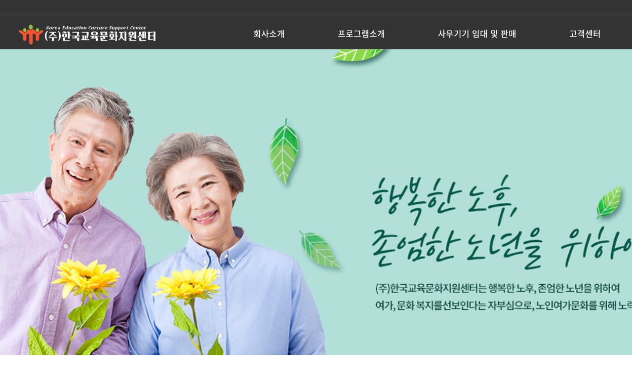

--- FILE ---
content_type: text/html
request_url: http://kecscenter.hostibz.com/board/list.php?category_list=&sn=&board_num=2&rowid=1&go=&sw=&page=1
body_size: 17532
content:
 <!DOCTYPE html>
<html xmlns="http://www.w3.org/1999/xhtml" lang="ko" >
<head>
<meta charset="UTF-8" />
<meta http-equiv="X-UA-Compatible" content="IE=edge,chrome=1">
<meta name="viewport" content="width=device-width, initial-scale=1.0, maximum-scale=1.0, minimum-scale=1.0, user-scalable=no, target-densitydpi=device-dpi" />
<meta property="og:img" content="/img/common/t_logo.png"> <!-- 카톡 미리보기 셋팅 -->
<!--
	* 반응형 meta 추가설명 *
	width=device-width : 해당기기의 width 값
	initial-scale=1.0 : 기본사이즈,
	maximum-scale=2.0 : 확대시 최고 크기 1~10
	inimum-scale=1.0 : 축소시 최고 크기 1~10
	user-scalable=yes : 확대 축소 기능 yes or no
	target-densitydpi=device-dpi : 안드로이드에만 적용 (기기에 맞춰서 dpi가 노출됨)
 -->
<link rel="canonical" href="http://kecscenter.hostibz.com" />
<meta name="description" content=""/>
<title>(주)한국교육문화지원센터</title>
<link href="/css/design.css" rel="stylesheet" type="text/css" />
<link href="/css/program.css" rel="stylesheet" type="text/css" />
<!--[if lt IE 9]>
ie 8 이하에서 html5와 css3를 익스8에서 지원해주게 하는 코드
<script type="text/JavaScript" src="http://html5shiv.googlecode.com/svn/trunk/html5.js"></script>
<script type="text/JavaScript" src="/js/respond.js"></script>
<![endif]-->
<script type="text/JavaScript" src="/js/jquery-1.11.3.min.js"></script><!-- 제이쿼리플러그인 -->
<script type="text/JavaScript" src="/js/basic_script.js"></script>
<script type="text/JavaScript" src="/js/gnb.js"></script><!-- gnb js-->
<script type="text/JavaScript" src="/js/skdslider.min.js"></script><!-- 슬라이드 js-->
<link rel="icon" href="data:;base64,iVBORw0KGgo="><!-- 파비콘404오류 해결코드 -->
<script type="text/javascript">
	jQuery(document).ready(function()
	{
		jQuery('#visual').skdslider({'delay':5000, 'animationSpeed': 1000,'showNextPrev':true,'showPlayButton':true,'autoSlide':true,'showNav': true, 'animationType':'fading'});

		jQuery('#responsive').change(function()
		{
			$('#responsive_wrapper').width(jQuery(this).val());
		});

		$(".top_menu_close_cls").on("click", function(){
			all_menu(2);
		});
	});
</script>
<script>
$(document).ready(function(){
	/*전체메뉴 보기 이벤트*/
	$('header a.all_btn').click(function(){
		$('.all_menu').slideToggle();
	});
	/*닫기 버튼 이벤트*/
	$('.close_btn').click(function(){
		$('.all_menu').slideToggle();
	});


	/*header 스크롤 이벤트*/
	$(window).scroll(function () {
		var win_width = $(window).width();
		var scrollValue = $(document).scrollTop();
		//console.log(scrollValue);
		if(win_width > 1280){
			if(scrollValue < 549 ){
				$('.main_program ul').fadeOut('slow' , function(){
					$('.main_program ul li:nth-child(2)').stop().animate({top:0}, "fast", function(){
						$('.main_program ul li:nth-child(3)').stop().animate({top:0}, "fast", function(){
						});
					});
				});
			}else if(1280 < scrollValue){
				$('.main_program ul').fadeOut('slow', function(){
					$('.main_program ul li:nth-child(2)').stop().animate({top:0}, "fast", function(){
						$('.main_program ul li:nth-child(3)').stop().animate({top:0}, "fast", function(){
						});
					});
				});
			}else if(550 < scrollValue < 1279){
				$('.main_program ul').fadeIn('slow' , function(){
					$('.main_program ul li:nth-child(2)').stop().animate({top:65}, "slow", function(){
						$('.main_program ul li:nth-child(3)').stop().animate({top:107}, "slow", function(){
						});
					});
				});
			}

			 if(scrollValue > 2200){
				$('.center_intro > ul.etc_info > li:first-child').stop().animate({left:0}, '5000' ,function(){
					$('.center_intro > ul.etc_info > li:nth-child(2)').stop().animate({right:0}, '5000');
				});
			}else if(scrollValue < 2199){
				$('.center_intro > ul.etc_info > li:first-child').stop().animate({left:-999}, 'fast');
				//alert(scrollValue);
				$('.center_intro > ul.etc_info > li:nth-child(2)').stop().animate({right:1280} , 'fast');
			}
		}

		if(win_width > 768){
			if(scrollValue > 920){
				$('header.main_header').css('background','rgba(0,0,0,0.8)');
			}else{
				$('header.main_header').css('background','rgba(0,0,0,0.4)');
			}
		}else{
			if(scrollValue > 660){
				$('header.main_header').css('background','rgba(0,0,0,0.8)');
			}else{
				$('header.main_header').css('background','rgba(0,0,0,0.4)');
			}
		}


	});//---- 헤더 스크롤 이벤트 끗!


	//드롭메뉴 이벤트
	var win_width = $(window).width();
	if(win_width > 1024){
		var win_width = $(window).width();
		$('header').mouseenter(function(){
			$('header.main_header').stop().animate({height:270}, 'fast' ,function(){
				$('header.main_header > nav > ul > li > ul ').stop().slideDown('fast');
			});
			$('header.sub_header').stop().animate({height:220}, 'fast' ,function(){
				$('header.sub_header > nav > ul > li > ul ').stop().slideDown('fast');
			});
		});
		$('header').mouseleave(function(){
			$('header.main_header > nav > ul > li > ul ').stop().slideUp('fast', function(){
				$('header.main_header').stop().animate({height:135}, 'fast');
			});
			$('header.sub_header > nav > ul > li > ul ').stop().slideUp('fast', function(){
				$('header.sub_header').stop().animate({height:100}, 'fast');
			});
		});
		$('header *').focus(function(){
			$('header.main_header').stop().animate({height:270}, 'fast' ,function(){
				$('header.main_header > nav > ul > li > ul ').stop().slideDown('fast');
			});
			$('header.sub_header').stop().animate({height:220}, 'fast' ,function(){
				$('header.sub_header > nav > ul > li > ul ').stop().slideDown('fast');
			});
		});
		$('html *').not('header *').focus(function(){
			$('header.main_header > nav > ul > li > ul ').stop().slideUp('fast', function(){
				$('header.main_header').stop().animate({height:135}, 'fast');
			});
			$('header.sub_header > nav > ul > li > ul ').stop().slideUp('fast', function(){
				$('header.sub_header').stop().animate({height:100}, 'fast');
			});
		});
	}else if(win_width < 1024){
		$('header').css('height','55');
	}//---- 드롭메뉴 이벤트 끗!

});//--- 도큐먼트 레디 끗!



/*리사이즈시 이벤트 */
$(window).resize(function(){
	//드롭메뉴 이벤트

	var win_width = $(window).width();
	if(win_width > 1024){
		$('header.main_header').css('height','129');
		$('header.sub_header').css('height','100');
		$('header').mouseenter(function(){
			$('header.main_header').stop().animate({height:270}, 'fast' ,function(){
				$('header.main_header > nav > ul > li > ul ').stop().slideDown('fast');
			});
			$('header.sub_header').stop().animate({height:220}, 'fast' ,function(){
				$('header.sub_header > nav > ul > li > ul ').stop().slideDown('fast');
			});
		});
		$('header').mouseleave(function(){
			$('header.main_header > nav > ul > li > ul ').stop().slideUp('fast', function(){
				$('header').stop().animate({height:135}, 'fast');
			});
			$('header > nav > ul > li > ul ').stop().slideUp('fast', function(){
				$('header.sub_header').stop().animate({height:100}, 'fast');
			});
		});
	}else if(win_width < 1025){
		$('header').css('height','55');
		$('header').mouseenter(function(){
			$('header').stop();
		});
		$('header').mouseleave(function(){
			$('header').stop();
		});
	}//---- 드롭메뉴 이벤트 끗!

}); // ---- 리사이즈 이벤트 끗!
</script>
</head>
<body>
<a href="#content" class="t_dir_btn">본문 바로가기</a>
<header class="sub_header">
	<nav class="guidx1280">
		<h1><a href="/"><img src="/upload/common/1596435711_1.png" alt="(주)한국교육문화지원센터" /></a></h1>
		<!--<div class="t_section">
							<a href="/member/login.php">로그인</a>
				<a href="/member/member_register1.php">회원가입</a>
					</div>-->
		<ul>
			<li>
				<a href="/01_about/sub_01.php">회사소개</a>
				<ul>
					<li><a href="/01_about/sub_01.php">인사말</a></li>
					<li><a href="/01_about/sub_02.php">조직도</a></li>
					<li><a href="/01_about/sub_03.php">연혁</a></li>
					<li><a href="/01_about/sub_04.php">찾아오시는길</a></li>
				</ul>
			</li>
			<li>
				<a href="/02_program/sub_01.php">프로그램소개</a>
				<ul>
					<li><a href="/02_program/sub_01.php">노인여가문화 프로그램</a></li>
					<li><a href="/02_program/sub_02.php">치매예방 프로그램</a></li>
					<li><a href="/02_program/sub_03.php">맞춤형 프로그램</a></li>
				</ul>
			</li>
			<li>
				<a href="/03_om_rental/sub_01.php">사무기기 임대 및 판매</a>
				<ul>
					<li><a href="/03_om_rental/sub_01.php">임대 및 판매 안내</a></li>
				</ul>
			</li>
			<li>
				<a href="/board/list.php?board_num=1">고객센터</a>
				<ul>
					<li><a href="/board/list.php?board_num=1">공지사항</a></li>
					<li><a href="/board/list.php?board_num=2">질문과답변</a></li>
					<li><a href="/online/online_write.php">온라인상담</a></li>
				</ul>
			</li>
			<!--<li><A href="">소통공감</a></li>
			<li><A href="">찾아오시는길</a></li>-->
		</ul>
		<a class="all_btn" href="javascript:void(0);">전체메뉴보기</a>
	</nav>
</header>

<div class="all_menu">
	<a class="logo_area" href="/"><img src="/img/common/all_logo.png" alt="(주)한국교육문화지원센터" /></a>
	<!--<div class="allmenu_section">
					<a href="/member/login.php">로그인</a>
			<a href="/member/member_register1.php">회원가입</a>
			</div>-->
	<ul class="guidx1280">
		<li>
			<a href="/01_about/sub_01.php">회사소개</a>
			<ul>
				<li><a href="/01_about/sub_01.php">인사말</a></li>
				<li><a href="/01_about/sub_02.php">조직도</a></li>
				<li><a href="/01_about/sub_03.php">연혁</a></li>
				<li><a href="/01_about/sub_04.php">찾아오시는길</a></li>
			</ul>
		</li>
		<li>
			<a href="/02_program/sub_01.php">프로그램소개</a>
			<ul>
				<li><a href="/02_program/sub_01.php">노인여가문화 프로그램</a></li>
				<li><a href="/02_program/sub_02.php">치매예방 프로그램</a></li>
				<li><a href="/02_program/sub_03.php">맞춤형 프로그램</a></li>
			</ul>
		</li>
		<li>
			<a href="/03_om_rental/sub_01.php">사무기기 임대 및 판매</a>
			<ul>
				<li><a href="/03_om_rental/sub_01.php">임대 및 판매 안내</a></li>
			</ul>
		</li>
		<li>
			<a href="/board/list.php?board_num=1">고객센터</a>
			<ul>
				<li><a href="/board/list.php?board_num=1">공지사항</a></li>
				<li><a href="/board/list.php?board_num=2">질문과답변</a></li>
				<li><a href="/online/online_write.php">온라인상담</a></li>
			</ul>
		</li>
	</ul>
	<a class="close_btn" href="javascript:void(0)">닫기</a>
</div>
<div class="sub_visual txt_hidden">행복한 노후, 존엄한 노년을 위하여! (주)한국교육문화지원센터는 행복한 노후, 존엄한 노년을 위하여 여가, 문화 복지를 선보인다는 자부심으로 노인여가문화를 위해 노력합니다.</div>

<div class="container"><!-- 푸터에서 닫힙니다 -->
	<div class="loca_box">
		<a href="/"><img src="/img/sub/loca_icon.png" alt="홈" /></a><span> &gt; 고객센터</span><span> &gt; 질문과답변</span>
	</div>


		
	<ul class="tab_menu tabx3">
		<li class=""><a href="/board/list.php?board_num=1">공지사항</a></li>
		<li class="tab_act"><a href="/board/list.php?board_num=2">질문과답변</a></li>
		<li class=""><a href="/online/online_write.php">온라인상담</a></li>
	</ul> 
		
	<h3 class="page_title">질문과답변</h3>
	<div class="sub_content" id="content"></div>
	<span class="page_comment">행복한 노후, 존엄한 노년을 위한 (주)한국교육문화지원센터의 질문과답변입니다.</span>

<!--상단에 공백  입니다..  -->
<!-- *********************************글 내용 보여 주는 부분***************************** -->
	<table width="100%" class="resps_bbsview">
	<colgroup>
		<col width="20%" />
		<col width="50%" />
	</colgroup>
	<thead>
		<tr>
			<td scope="col" colspan="2" class="subject">테스트 질문입니다.			<div class="date_count">
			<span class="date">작성일 : 2020-01-30</span>
			<span class="count">조회수 : 172</span>
			</div>
			</td>
		</tr>
	</thead>
	<tbody>
						
		<tr>
			<td colspan="2" class="bbs_contents">
						질문 입니다.			</td>
		</tr>
	</tbody>
</table>
<!-- *****전체 목록보기 말고 다음 이전 페이징 부분****** -->
<!-- ***다음 이전 페이징 부분 끝***** --><!-- *********************************글 내용 끝*************************************** -->
<div class="resps_btns">
	<ul>		
			<li><a href="list.php?category_list=&amp;sn=&amp;board_num=2" class="bbs_gray_btn">목록</a></li>		<li><a href="add_form.php?category_list=&amp;sn=&amp;board_num=2&amp;rowid=1&amp;page=1&amp;update=1" class="bbs_gray_btn">수정</a></li>		<li><a href="auth_form.php?category_list=&amp;sn=&amp;board_num=2&amp;rowid=1&amp;page=1&amp;mode=del" class="bbs_gray_btn">삭제</a></li>		<li><a href="add_form.php?category_list=&amp;sn=&amp;board_num=2&amp;rowid=1&amp;page=1&amp;mode=reply&amp;update=2" class="bbs_gray_btn">답변</a></li>		<li class="write_btn"><a href="add_form.php?category_list=&amp;sn=&amp;board_num=2&amp;page=1" class="bbs_color_btn">글쓰기</a></li>	</ul>
</div>
<br/>

<!-- #####################카테고리 시작##################### -->
<!-- #####################카테고리 끝##################### -->
<table class="resps_bbslist">
<colgroup>
	<col style="width:12%" />
	<col  />
	<col style="width:15%" />
	<col style="width:8%" />
	<col style="width:15%" />
</colgroup>
<thead>
	<tr>
	  <th scope="col">번호</th>
	  <th scope="col">제목</th>
	  <th scope="col">작성자</th>
	  <th scope="col">조회수</th>
	  <th scope="col">작성일</th>
	</tr>
</thead>
<tbody>
			<tr>
				<td>
				<img src='/img/img_default/now_gul.gif' border='0' alt='now_gul' />				</td>
				<td class="subject">
						<a  href="list.php?category_list=&amp;sn=&amp;board_num=2&amp;rowid=1&amp;go=&amp;sw=&amp;page=1"> 
				테스트 질문입니다.								
							</a>
				</td>
				<td>테스트자</td>
				<td>172</td>
				<td>2020-01-30</td>
			</tr>
			

<!-- 
 -->
	</tbody>
</table>
<div class="resps_btns">
	<ul>	
			<li><a href="list.php?category_list=&amp;sn=&amp;board_num=2" class="bbs_gray_btn">목록</a></li>
			<li class="bbs_txt_right"><a href="add_form.php?category_list=&amp;sn=&amp;board_num=2&amp;page=1" class="bbs_color_btn">글쓰기</a></li>	</ul>
</div>
<!-- 검색 START -->
<div id="resps_bbs_search">
	<form method='get' name="search" action="list.php?board_num=2" >
	<input type="hidden" name="board_num" value="2" />
	<input type="hidden" name="category_list" value="" />
		<select name="sn" class="board_select">
			<option value="">전체</option>
			<option value="subject" >제목</option>
			<option value="name" >작성자</option>
		</select>
		<input name="sw" type="text" class="board_input widht250"  value="" />
		<a href="javascript:document.search.submit();" class="bbs_color_btn">검색</a>		
	</form>  
</div>
<!-- 검색 END -->

<!-- 페이지 START -->
<div id="resps_page">
◀ <a href='list.php?category_list=&amp;sn=&amp;board_num=2&amp;page=1'>1</a>▶</div>
<!-- 페이지 END -->
<script type="text/javascript">
function c_list_not(){
	alert('글읽기 권한이 없습니다.');
}
</script><script type="text/javascript">
function form2form(name,from,to) {
var fromObj, toObj;
fromObj = eval("document."+from+"."+name);
toObj = eval("document."+to + "."+name);
toObj.value = fromObj.value;
}
</script>	
</div> <!--상단 container 열기  ftp(2):/public_html/inc/title.php -->
<footer>
	<div class="guidx1280">
		<div class="copyright">
			<h2>(주)한국교육문화지원센터</h2>
			<div>
				<ul>
					<li>
						<a href="/01_about/sub_01.php">회사소개</a>
						<a href="/common/agreement.php">이용약관</a>
						<a href="/common/privacy.php">개인정보취급방침</a>
						<a href="/common/mailagree.php">이메일주소무단수집거부</a>
					</li>
					<li>
						<ul>
							<li>(주)한국교육문화지원센터</li>
							<li>경북 구미시 송원동로 58-17 (원평동)</li>
							<li>TEL 054-454-8087</li>
							<li>FAX 050-5070-8057</li>
							<li>대표 : 장영선</li>
							<li class="copy">COPYRIGHT ⓒ (주)한국교육문화지원센터.ALL RIGHT RESERVED.</li>
						</ul>
					</li>
				</ul>
			</div>
			<div style="float:right;">
				<a href="http://www.wa.or.kr/board/list.asp?BoardID=0006" title="새창" target="_blank">
					<img src="/img/wa_mark.gif" alt="(사)한국장애인단체총연합회 한국웹접근성인증평가원 웹 접근성 우수사이트 인증마크(WA인증마크)" class="" style="max-width:130px;"/>
				</a>
			</div>
		</div>
	</div>
</footer>
<!-- footer //-->
<script>
/* 페이지 로드 완료시 function */
$(window).load(function(){
	/* title 페이지별 명칭 자동입력 */
	$("head title").text("(주)한국교육문화지원센터 | 고객센터 | 질문과답변");

});
</script>
</body>
</html>
<!-- SNS 로그인 연동 -->


--- FILE ---
content_type: text/css
request_url: http://kecscenter.hostibz.com/css/program.css
body_size: 406
content:
@charset "utf-8";
/* CSS Document */

@import url(resps_common.css); /*버튼스타일등 기본*/
@import url(resps_bbs.css); /*게시판*/
@import url(resps_cgoods.css); /*기업_상품소개*/
@import url(resps_customer.css); /*1:1문의 , faq*/
@import url(resps_inquiry.css); /*온라인문의*/
@import url(resps_mem.css); /*멤버쉽*/
@import url(resps_reserve.css); /* 예약문의 */



--- FILE ---
content_type: text/css
request_url: http://kecscenter.hostibz.com/css/default.css
body_size: 4233
content:
@charset "utf-8";
/* CSS Document */

* {margin:0; padding:0; }
div,ul,li,dl,dd,dt,span { margin:0; padding:0; }
caption, dl, dd, dt, div, th, td, ol, ul, li, a, u, b, strong, span, input, select, textarea, p { font-family:"돋움", dotum, tahoma, sans-serif;}

fieldset {padding:0; border:none;margin:0;}
fieldset legend {position:absolute; left:0; top:0; overflow:hidden; font-size:0; line-height:0; height:0;visibility:hidden;padding:0;margin:0;}

li {list-style:none;}
li img {vertical-align:middle;}
img {margin:0; padding:0; border:0;}

address {font-style: normal;}

html {height:100%; margin:0; padding:0;}
body {font-family:"돋움",dotum,verdana, tahoma, sans-serif; color:#666; margin:0; padding:0; height:100%;}

header, footer, section, article, aside, nav, hgroup, details, menu, figure, figcaption {display:block;}

.cf {}
.cf:after{display:block; content:""; clear:both;}

/* h1~h6 hr */
hr {position:absolute; width:0; height:0; font-size:0; overflow:hidden; line-height:0; visibility:hidden;}
h1, h2, h3, h4, h5, h6{padding:0;margin:0;}
.h_none{display:none;}

/* about form */
button { border:0; padding:0; background:transparent; cursor:pointer; *overflow:visible;}
select optgroup{padding:0;margin:0;}
select optgroup option{padding:0;margin:0;}

fieldset {padding:0; border:none;margin:0;}
fieldset legend {position:absolute; left:0; top:0; overflow:hidden; font-size:0; line-height:0; height:0;visibility:hidden;padding:0;margin:0;}
form {padding:0;margin:0;}

.label_st {overflow:hidden; position:absolute; top:0; left:0; width:0; height:0; margin:0; padding:0; visibility:hidden;line-height:0;}

/*table*/
table {border:0;}
.cp_no { visibility:hidden; padding:0;margin:0;width:0; height:0;line-height:0; overflow:hidden;font-size:0.88em;}
.cp_right {text-align:right; font-size:0.88em; padding:3px 0 5px 0; }               
.cp_left {text-align:left; font-size:0.88em;padding:3px 0 5px 0;} 

/* 테이블 - 마크업에 'cellspacing="0"' 지정  */
table {border-collapse: collapse; border-spacing: 0; border: 0;}
th, td {text-align: left; border: 0; color:#333; line-height:130%;}


/* 텍스트 관련 요소 초기화 */
address, caption, em, cite {font-weight: normal; font-style: normal;}
ins {text-decoration: none;}
del {text-decoration: line-through;}

/* 인용문 */
blockquote:before, blockquote:after, q:before, q:after {content:"";}
blockquote,q {quotes:"" "";}

/* 숨김설정 */
legend {text-indent:-9999px; font-size:0; width:0; height:0;}
hr {display: none;}
caption {text-indent:-9999px; font-size:0;  width:0; height:0;}
label {visibility: hidden; font-size:0;  width:0; height:0;}
label.label_view {visibility: visible; font-size:12px; }
.hidden {text-indent:-9999px; font-size:0; width:0; height:0;}


/*color*/
.gray333 {color:#333;}
.gray555 {color:#555;}
.gray666 {color:#666;}
.black {color:#000;}
.white {color:#fff;}
.green {color:#65ad19;}
.orange {color:#f80;}
.orange2 {color:#f60;}
.blue1{color:#00f;}
.blue2{color:#186ca8;}
.red {color:#ff0000;}

.b {font-weight:bold;}

/*align*/
.float_l { float:left;}
.float_r { float:right;}
.clearboth {clear:both;}

.txt_left {text-align:left;}
.txt_center {text-align:center;}
.txt_right {text-align:right;}

/*default font color*/
.color666 {color:#666;} /*진한 회색*/
.color777 {color:#777;} /*진한 회색*/
.color999 {color:#999;} /*중간 회색*/
.colorCcc {color:#ccc;} /*진한 회색*/

/* pd_mar */
.pd_0 {padding:0;}

.mr_b5 {margin:0 0 5px 0;}


/*width */
.w_222 {width:222px;}
.w_62 {width:62px;}
.w100per {width:100%;}
.w10per {width:10%;}
.w15per {width:15%;}
.w20per {width:20%;}
.w25per {width:25%;}
.w30per {width:30%;}
.w40per {width:40%;}
.w45per {width:45%;}
.w50per {width:50%;}
.w60per {width:60%;}
.w65per {width:65%;}
.w70per {width:70%;}
.w80per {width:80%;}
.w85per {width:85%;}
.w90per {width:90%;}
.w91per {width:91%;}
.w98per {width:98%;}
.w100per {width:100%;}
.w100 {width:100px;}
.w99 {width:99px;}
.w228 {width:228px;}
.w550 {width:550px;}


/* link */
a{ text-decoration:none; color:inherit;}
a:visited{}
a:hover, a:active, a:focus { text-decoration:none;}


--- FILE ---
content_type: text/css
request_url: http://kecscenter.hostibz.com/css/layout.css
body_size: 17847
content:
@charset "utf-8";
/* CSS Document */


/* basic */
.guidx1280{width:1280px; margin:0 auto;}
.t_dir_btn { position:fixed; top:-60px; display:block; box-sizing:border-box; width:100%; padding:10px 0; background-color:#000; font:400 18px 'Noto Sans KR', sans-serif; color:#fff; text-align:center; border-radius:0 0 10px 10px; z-index:999; transition:0.2s;}
.t_dir_btn:focus, .t_dir_btn:focus { top:0; }

.sub_content#content { display:block; position:absolute; top:600px; left:50%; width:0px; height:0px; background-color:red; }

/* all_menu css */
.all_menu{display:none;}
/* header css */
header.main_header{position:fixed; z-index:90; width:100%; background:rgba(0,0,0,0.4); text-align:center; padding-top:34px;}
header.main_header:after{content:''; width:100%; height:1px; border-top:1px solid rgba(255,255,255,0.2); position:absolute; top:103px; left:0;}
header.main_header nav{position:relative;}
header.main_header nav h1{padding-bottom:5px;}
header.main_header nav h1 a{width:100%; height:100%; display:inline-block;}
header.main_header nav h1 a img{height:60px;}
header.main_header nav .t_section { position:absolute; right:0; top:10px; }
header.main_header nav .t_section a {display:inline-block; padding:0 0 0 15px; margin:0 0 0 15px; font:400 16px 'Noto Sans KR', sans-serif; color:#fff; position:relative; }
header.main_header nav .t_section a+a:before { content:""; display:block; width:2px; height:16px; background:rgba(255,255,255,0.6); position:absolute; left:-2px;top:5px;}
header.main_header nav p{position:absolute; z-index:91; right:0; top:30px;}
header.main_header nav p a{display:inline-block; text-align:center; font:400 16px 'Noto Sans KR', sans-serif; color:#fff;}
header.main_header nav p a + a{margin-left:8px; padding-left:15px; position:relative;}
header.main_header nav p a + a:before{content:'|'; font:300 10px 'Noto Sans KR', sans-serif; color:rgba(255,255,255,0.4); position:absolute; left:0px; top:2px;}
header.main_header nav ul{}
header.main_header nav > ul > li{display:inline-block; position:relative;}
header.main_header nav > ul > li + li{margin-left:53px;}
header.main_header nav > ul > li > a{font:500 17px 'Noto Sans KR', sans-serif; color:#fff; padding:20px 25px; display:inline-block;}
header.main_header nav > ul > li > a:hover{color:#f0695c;}
header.main_header nav > ul > li > ul {position:absolute; width:100%; text-align:center; display:none;}
header.main_header nav > ul > li > ul > li { padding-bottom:6px; }
header.main_header nav > ul > li > ul > li > a {font:400 16px 'Noto Sans KR', sans-serif; color:#ccc; letter-spacing:-0.05em;}
header.main_header nav > ul > li > ul > li > a:hover{color:#fff;}
header.main_header nav a.all_btn{display:none;}


/* title_type css*/
.title_type01{font:700 37px 'Noto Sans KR', sans-serif; color:#000; letter-spacing:-2px;}
.title_type01 b{font:inherit; color:#fc522f;}
.title_comment{font:300 14px 'Noto Sans KR', sans-serif; color:#666; }

/* main_visual */
.main_visual { width:100%; overflow:hidden; position:relative; }
.main_visual .main_visual_txt b { font-size:0; font-weight:0; padding:0; }
.main_visual .main_visual_txt span { font-size:0; font-weight:0; padding:0; }



/* main_program css */
.main_program{text-align:center; background:url('/img/main/mcon02_bg.png') top no-repeat; background-size:cover; padding:100px 0 50px 0; min-height:867px; box-sizing:border-box;}
.main_program ul{margin:85px auto 0; padding-bottom:119px;}
.main_program ul li{display:inline-block; position:relative; width:31%; height:440px; }
.main_program ul li > a { display:block; width:100%; height:100%; }
/* .main_program ul li:nth-child(2){top:58px;}
.main_program ul li:nth-child(3){top:95px;}
.main_program ul li:nth-child(4){top:-20px;} */
.main_program ul li + li{margin-left:3%;}
.main_program ul li:nth-child(1) { background:url(/img/main/main_program1.png) center bottom no-repeat; background-size:cover}
.main_program ul li:nth-child(2) { background:url(/img/main/main_program2.png) center bottom no-repeat; background-size:cover}
.main_program ul li:nth-child(3) { background:url(/img/main/main_program3.png) center bottom no-repeat; background-size:cover}
.main_program ul li span{position:absolute; left:0px; top:0px; display:block; box-sizing:border-box; width:100%; height:116px; padding:15px 10% 0 10%; line-height:60%; background:#66762D; word-break:keep-all; }
.main_program ul li span:before{content:''; position:absolute; top:0; bottom:0; left:0; right:0; margin:auto; border:1px solid #fff; opacity:0.4; width:97%; height:105px; }
.main_program ul li:nth-child(1) span { padding-top:23px;}
.main_program ul li:nth-child(2) span{left:0;  top:0; margin-left:0px; margin-top:0px; background:rgba(211,69,39,1);}
.main_program ul li:nth-child(3) span{left:0; top:0; background:#6f5d4f; }
.main_program ul li span strong { font:400 28px 'Noto Sans KR', sans-serif; color:#fff; letter-spacing:-2px; text-align:center; display:block;}
.main_program ul li span b { font:300 16px 'Noto Sans KR', sans-serif; color:#fff; letter-spacing:-1px; line-height:120%; display:block; }
.main_program ul li img{width:100%;}
.main_program ul li p{width:100%; position:absolute; bottom:0; padding:30px; font:300 15px 'Noto Sans KR', sans-serif; letter-spacing:-1px; color:rgba(255,255,255,0.7); background:rgba(0,0,0,0.6); box-sizing:border-box; text-align:left;}


/* center_intro css */
.center_intro{overflow:hidden; text-align:center; padding:100px 0; }
.center_intro h2 b{color:#fc522f;}
.center_intro > p {padding-bottom:88px;}
.center_intro ul{float:left; width:29%;}
.center_intro ul > li{height:312px; position:relative;}
.center_intro ul > li + li{margin-top:15px;}
.center_intro ul > li > a {width:100%; height:100%; display:block; position:relative; }
.center_intro ul > li > a:hover:after{content:''; display:block; background:rgba(0,0,0,0.4); width:100%; height:100%; position:absolute; top:0; left:0; z-index:70;}
.center_intro ul > li > a > img{position:absolute; top:0; left:0; width:100%; z-index:72;}
.center_intro ul > li:last-child > a > img{bottom:0; top:auto;}
.center_intro ul > li > a > dl{position:absolute; bottom:0; left:0; width:100%; padding-bottom:45px; box-sizing:border-box; z-index:72;}
.center_intro ul > li:last-child > a > dl{top:0; bottom:auto; padding-top:35px; box-sizing:border-box;}
.center_intro ul > li > a > dl > dt{font:500 25.5px 'Noto Sans KR', sans-serif; color:#fff; margin-bottom:3px; letter-spacing:-1.2px;}
.center_intro ul > li > a > dl > dd{font:300 17px 'Noto Sans KR', sans-serif; color:#ffffff; letter-spacing:-0.5px}

.center_intro > ul:nth-child(3) > li:first-child{background:#6f5d4f url(/img/main/center_intro1.png) center 15% no-repeat;}
.center_intro > ul:nth-child(3) > li:nth-child(2){background:#d34527 url(/img/main/center_intro2.png) 40% 100% no-repeat;;}

.center_intro > div{float:left; width:40%; height:639px; border:5px solid #f1f1f1; margin-left:1%; box-sizing:border-box; position:relative; padding:55px 40px;}
.center_intro > div:hover{border:5px solid #f9e3a1;}
.center_intro > div > p{font:400 16px 'Noto Sans KR', sans-serif; color:#666; letter-spacing:-1px;}
.center_intro > div > p > a{margin-bottom:15px; display:block; font:500 20px 'Noto Sans KR', sans-serif; letter-spacing:-1px; color:#000;}
.center_intro > div > p > a:hover{border-bottom:1px solid #fec516;}
.center_intro > div p.semi_title{margin-bottom:40px;}
.center_intro > div p.semi_title b{font:600 15.5px 'Noto Sans KR', sans-serif; letter-spacing:3px; *color:#fd8c00; color:#fc522f; display:block; margin-bottom:0;}
.center_intro > div p.semi_title strong{font:600 25.5px 'Noto Sans KR', sans-serif; color:#272727; letter-spacing:-2px; display:block;}
.center_intro > div > a > img{margin-bottom:30px; max-width:100%; }

.center_intro a.more_btn{display:block; width:50px; height:50px; font-size:0; position:absolute; top:0; right:0;}
.center_intro a.more_btn:before { content:"+"; display:block; width:100%; height:100%; font:500 40px 'Noto Sans KR', sans-serif; color:#aeaeae; line-height:50px; text-align:center; }

.center_intro > ul:nth-child(5){margin-left:1%;}
.center_intro > ul:nth-child(5) > li:first-child{background:#66762D url(/img/main/center_intro4.png) center 20% no-repeat; background-size:190px;}
.center_intro > ul:nth-child(5) > li:nth-child(2){background:#666 url(/img/main/center_intro5.png) center bottom no-repeat;}


/* footer css */
footer{background:#333333; }
footer > div{}
footer div.copyright{border-top:1px solid #666; padding:60px 0; overflow:hidden;}
footer div.copyright h2{float:left; font-size:0; color:transparent; text-indent:-999px; height:35px; width:231px; background:url('/img/common/f_logo.png') no-repeat;}
footer div.copyright > div{float:left; padding-left:30px; box-sizing:border-box;}
footer div.copyright > div > ul {}
footer div.copyright > div > ul > li:first-child{margin-bottom:3px;}
footer div.copyright > div > ul > li > a{display:inline-block; font:500 14.5px 'Noto Sans KR', sans-serif; color:#fff; letter-spacing:-1px;}
footer div.copyright > div > ul > li > a + a{margin-left:15px;}
footer div.copyright > div > ul > li:last-child > ul{overflow:hidden;}
footer div.copyright > div > ul > li:last-child > ul > li{display:inline-block; font:500 13px 'Noto Sans KR', sans-serif; color:#8f8f8f; letter-spacing:-0.03em;}
footer div.copyright > div > ul > li:last-child > ul > li:last-child{display:block;}




/* -------------------------------------------------------------------------------------------------------------------------------- */

/* pc wide only */
@media all and (max-width:1280px) {

html,body {min-width:100%; max-width:100%; width:100%;}
.guidx1280{width:94%;}

/*main_program css
.main_program{background-size:cover;}
.main_program ul li{width:45%;}
.main_program ul li + li {margin-left:3%;}
.main_program ul li:nth-child(2n+3){margin-left:0;}
.main_program ul li:nth-child(n+3){margin-top:2%;}
.main_program ul li:nth-child(2),
.main_program ul li:nth-child(3),
.main_program ul li:nth-child(4){top:0; left:0;}
.main_program ul li span,
.main_program ul li:nth-child(2) span,
.main_program ul li:nth-child(3) span,
.main_program ul li:nth-child(4) span{top:auto; bottom:0; right:auto; left:0; margin:0; z-index:88;}
.main_program ul li p{width:100%; height:116px; right:0; padding-left:33%; background:rgba(0,0,0,0.9); }*/


/*.center_intro css
.center_intro > ul{overflow:hidden; float:none; width:100%;}
.center_intro > ul > li{float:left; width:49%; height:390px;}
.center_intro > ul > li + li {margin-left:2%; margin-top:0;}
.center_intro > div{width:100%; margin-left:0; margin:2% 0;}
.center_intro > ul:nth-child(5){margin-left:0; margin-top:2%;}
.center_intro > ul.etc_info > li + li{margin-left:0;}*/
}

/* -------------------------------------------------------------------------------------------------------------------------------- */

/* pc only */
@media all and (max-width:1024px) {

/* all_menu css */
.all_menu{position:fixed; top:0; z-index:99; background:#fff; width:100%; height:100vh; padding:50px 25px; box-sizing:border-box; overflow-y:scroll;}
.all_menu > a.logo_area {display:block; margin-bottom:40px;}
.all_menu .allmenu_section { margin:0 0 30px 0px; padding:5px 15px; box-sizing:border-box; width:100%; background-color:#333; }
.all_menu .allmenu_section a {display:inline-block; padding:0 15px 0 0; margin:0 15px 0 0; font:400 16px 'Noto Sans KR', sans-serif; color:#fff; position:relative; }
.all_menu .allmenu_section a:before { content:""; display:block; width:2px; height:16px; background:rgba(255,255,255,0.6); position:absolute; right:-3px;top:5px;}
.all_menu .allmenu_section a:last-child:before { display:none; }
.all_menu > ul{}
.all_menu > ul > li{overflow:hidden;}
.all_menu > ul > li + li { margin-top:20px; padding-top:20px; border-top:1px solid #ddd;}
.all_menu > ul > li > a{display:block; float:left; font:400 16px 'Noto Sans KR', sans-serif; color:#333; width:25%;}
.all_menu > ul > li > ul{float:left; padding-left:3%; margin-left:1%; border-left:1px solid #ddd; box-sizing:border-box; }
.all_menu > ul > li > ul > li{}
.all_menu > ul > li > ul > li > a{font:400 16px 'Noto Sans KR', sans-serif; color:#666;}
.all_menu > a.close_btn{position:absolute; top:0; right:0; display:block; width:50px; height:50px; text-indent:-999px; font-size:0; }
.all_menu > a.close_btn:before{content:''; width:25px; height:2px; background:#333; transform:rotate(45deg); display:block; position:absolute; top:0; left:0; bottom:0; right:0; margin:auto;}
.all_menu > a.close_btn:after{content:''; width:25px; height:2px; background:#333; transform:rotate(-45deg); display:block; position:absolute; top:0; left:0; bottom:0; right:0; margin:auto;}

/*header css*/
header.main_header{padding-top:0;}
header.main_header:after{display:none;}
header.main_header nav h1{padding:10px;text-align:left;}
header.main_header nav h1 a{ display:inline;}
header.main_header nav h1 a img{height:30px;}
header.main_header nav .t_section { display:none; }
header.main_header nav ul{display:none;}
header.main_header nav a.all_btn{display:block;}
header.main_header a.all_btn{width:50px; height:50px; display:block; font-size:0; color:transparent; text-indent:-999px; position:absolute; top:0; right:0; background:url('/img/common/allmenu_btn.png') no-repeat; margin-top:2.5px;}

/* main_program css */

.main_program ul{padding-bottom:0;}
.main_program ul li {width:45%}
.main_program ul li span:before{width:98%; height:100px;}
.main_program ul li:nth-child(1) span { padding-top:25px;  }
.main_program ul li:nth-child(3) span { padding-top:25px;  }
.main_program ul li span strong { font-size:22px; }
.main_program ul li span b { font-size:14px; }

.main_program ul li span,
.main_program ul li:nth-child(2) span,
.main_program ul li:nth-child(3) span,
.main_program ul li:nth-child(4) span{ height:110px; line-height:100px; font-size:30px; top:0; bottom:0; left:0; right:0; margin:0px auto 0px; padding-top:20px;}

.main_program ul li:nth-child(3) { width:94%; height:440px; background-size:cover; background-position:center 0%; margin-left:0; margin-top:35px;}
.main_program ul li p{font-size:14px; word-break:keep-all; padding:12% 5%;}
.main_program ul li p br{display:none; }


/* title_type css*/
.title_type01{font-size:30px; letter-spacing:-1.5px;}


/* center_intro css*/
.center_intro > ul > li{height:310px;}
.center_intro > ul.etc_info > li{width:100%;}
.center_intro ul > li > a > dl > dt { font-size:;  }
.center_intro ul > li > a > dl { padding-bottom:20px; }
.center_intro ul > li:last-child > a > dl { padding-top:20px; }
.center_intro ul > li > a > dl > dd { line-height:120%; }



/* footer css*/
footer > div > ul{display:none;}
footer div.copyright h2{float:none; margin-bottom:15px;}
footer div.copyright > div{float:none; padding-left:0;}



}
/* -------------------------------------------------------------------------------------------------------------------------------- */


/* tablet */
@media all and (max-width:768px) {


/*all_menu*/
.all_menu > ul > li + li{padding-top:0; border-top:none;}
.all_menu > ul > li > a{float:none; width:100%; background:#eee; padding:8px; box-sizing:border-box;}
.all_menu > ul > li > ul{float:none; width:100%; margin-left:0; padding:15px; border:none;}
.all_menu > ul > li > ul > li + li{padding-top:8px;}

/*center_intro css*/
.center_intro > ul{overflow:hidden; float:none; width:100%;}
.center_intro > ul > li{float:left; width:49%; height:390px;}
.center_intro > ul > li + li {margin-left:2%; margin-top:0;}
.center_intro > div{width:100%; margin-left:0; margin:2% 0;}
.center_intro > ul:nth-child(5){margin-left:0; margin-top:2%;}
.center_intro > ul.etc_info > li + li{margin-left:0;}

.center_intro > ul > li{height:280px;}


}
/* -------------------------------------------------------------------------------------------------------------------------------- */


/* mobile */
@media all and (max-width:640px) {

/* title_type01 css */
.title_type01{font-size:24px; letter-spacing:-1.5px;}
.title_comment{width:94%; margin:0 auto; word-break:keep-all;}

/* main_program css */
.main_program ul li{width:100%; height:320px; background-size:cover; display:block; }
.main_program ul li:nth-child(2){ background-size:cover; }
.main_program ul li:nth-child(3){ width:100%; height:320px; background-size:cover; }
.main_program ul li:nth-child(3) span { padding-top:20px;  }
.main_program ul li + li{margin-left:0; margin-top:2%;}
.main_program ul li img{display:none;}
.main_program ul li p{padding:9%;}
.main_program ul li span, .main_program ul li:nth-child(2) span, .main_program ul li:nth-child(3) span, .main_program ul li:nth-child(4) span{margin:0px auto auto;}


/*center_intro css*/


.center_intro > ul > li{width:100%; height:330px;}
.center_intro > ul > li + li{margin-left:0; margin-top:2%;}
.center_intro > div{ height:600px; padding:15% 6% 10%;}
.center_intro > div > a > img{width:100%;}
.center_intro > div > p > a{word-break:keep-all;}
.center_intro > div > p > br{display:none;}
.center_intro > div p.semi_title b { letter-spacing:0;}
.center_intro ul > li > a > dl { padding-bottom:30px; }

}
/* -------------------------------------------------------------------------------------------------------------------------------- */


/* mobile */
@media all and (max-width:425px) {
html, body {min-width:360px;}

/*center_intro css*/
.center_intro > ul > li{height:300px;}


/*footer css*/
footer div.copyright > div > ul > li > a:first-child{display:none;}
footer div.copyright > div > ul > li > a:nth-child(2){margin-left:0;}




}


--- FILE ---
content_type: text/css
request_url: http://kecscenter.hostibz.com/css/skdslider.css
body_size: 2835
content:
.skdslider{ width:100%; position: relative; display: block; }
.skdslider:after {content: ''; padding-top: 910px; display: block; }
.skdslider ul.slides{ margin:0; padding:0; list-style-type:none;}
.skdslider ul.slides li {display: none;}
.skdslider ul.slides li img{ width:auto; height:100%; border:0; }/
.skdslider ul.slide-navs {top: 260px; left: 50%; position: absolute; margin: 0 0 0 600px; padding: 0; z-index:80; }
.skdslider ul.slide-navs li {float: none;	background: url("/img/main/visual_btn.png") no-repeat scroll 50% 50% transparent; height:13px; width:13px; margin:0 0 10px 0; cursor:pointer;}
.skdslider ul.slide-navs li.current-slide { background: url("/img/main/visual_btn_on.png") no-repeat scroll 50% 50% transparent; height:13px; width:13px;}
.skdslider a.prev{background: url("../img/main/left.png") no-repeat scroll center center transparent; width:25px; height:25px; display:block; cursor:pointer; position:absolute; bottom:200px; left:50%; margin:0 0 0 -590px;}
.skdslider a.next{background: url("../img/main/right.png") no-repeat scroll center center transparent; width:25px; height:25px; display:block; cursor:pointer; position:absolute; bottom:200px; left:50%; margin:0 0 0 -559px;}
.skdslider a.prev:hover{}
.skdslider a.next:hover{}
.skdslider a.play{background: url("../img/main/play.png") no-repeat scroll center center transparent; width:25px; height:25px; display:block; cursor:pointer; position:absolute; bottom:200px; left:50%; margin:0 0 0 -528px; }
.skdslider a.pause{background: url("../img/main/pause.png") no-repeat scroll center center transparent; width:25px; height:25px; display:block; cursor:pointer; position:absolute; bottom:200px; left:50%; margin:0 0 0 -528px;}
 
/*Some Responsive CSS */
/* -------------------------------------------------------------------------------------------------------------------------------- */

/* pc wide only */
@media all and (max-width:1280px) {

.skdslider:after{padding-top:60%;}


}

/* -------------------------------------------------------------------------------------------------------------------------------- */

/* pc only */
@media all and (max-width:1024px) {


}


/* -------------------------------------------------------------------------------------------------------------------------------- */


/* tablet */
@media all and (max-width:768px) {
	
.skdslider:after{padding-top:80vh;}
	
}


/* -------------------------------------------------------------------------------------------------------------------------------- */


/* mobile */
@media all and (max-width:640px) {



}

/* -------------------------------------------------------------------------------------------------------------------------------- */


/* mobile */
@media all and (max-width:425px) {



}


--- FILE ---
content_type: text/css
request_url: http://kecscenter.hostibz.com/css/sub.css
body_size: 22638
content:
@charset "utf-8";
/* CSS Document */
/* web font */
@import url(http://fonts.googleapis.com/earlyaccess/notosanskr.css);
@import url(//cdn.rawgit.com/hiun/NanumSquare/master/nanumsquare.css);
@import url(//cdn.rawgit.com/innks/NanumSquareRound/master/nanumsquareround.css);
@import url(//cdn.rawgit.com/innks/NanumSquareRound/master/nanumsquareround.min.css);
@font-face{font-family:Nanummj;src:url(/font/NanumMyeongjo.eot);src:local(※), url(/font/NanumMyeongjo.woff) format('woff')}

/* 에스코어드림 폰트 */
@font-face { font-family: 'S-CoreDream-5Medium'; src: url('https://cdn.jsdelivr.net/gh/projectnoonnu/noonfonts_six@1.2/S-CoreDream-5Medium.woff') format('woff'); font-weight: normal; font-style: normal; }
@font-face { font-family: 'S-CoreDream-8Heavy'; src: url('https://cdn.jsdelivr.net/gh/projectnoonnu/noonfonts_six@1.2/S-CoreDream-8Heavy.woff') format('woff'); font-weight: normal; font-style: normal; }

/* * Noto Sans KR (korean) http://www.google.com/fonts/earlyaccess 아래 css로 익스까지 사용가능 확인 2018.09.06*/
@font-face {
font-family: 'Noto Sans KR';
font-style: normal;
font-weight: 100;
src: url(//fonts.gstatic.com/ea/notosanskr/v2/NotoSansKR-Thin.woff2) format('woff2'),
url(//fonts.gstatic.com/ea/notosanskr/v2/NotoSansKR-Thin.woff) format('woff'),
url(//fonts.gstatic.com/ea/notosanskr/v2/NotoSansKR-Thin.otf) format('opentype');
}

@font-face {
font-family: 'Noto Sans KR';
font-style: normal;
font-weight: 300;
src: url(//fonts.gstatic.com/ea/notosanskr/v2/NotoSansKR-Light.woff2) format('woff2'),
url(//fonts.gstatic.com/ea/notosanskr/v2/NotoSansKR-Light.woff) format('woff'),
url(//fonts.gstatic.com/ea/notosanskr/v2/NotoSansKR-Light.otf) format('opentype');
}

@font-face {
font-family: 'Noto Sans KR';
font-style: normal;
font-weight: 400;
src: url(//fonts.gstatic.com/ea/notosanskr/v2/NotoSansKR-Regular.woff2) format('woff2'),
url(//fonts.gstatic.com/ea/notosanskr/v2/NotoSansKR-Regular.woff) format('woff'),
url(//fonts.gstatic.com/ea/notosanskr/v2/NotoSansKR-Regular.otf) format('opentype');
}

@font-face {
font-family: 'Noto Sans KR';
font-style: normal;
font-weight: 500;
src: url(//fonts.gstatic.com/ea/notosanskr/v2/NotoSansKR-Medium.woff2) format('woff2'),
url(//fonts.gstatic.com/ea/notosanskr/v2/NotoSansKR-Medium.woff) format('woff'),
url(//fonts.gstatic.com/ea/notosanskr/v2/NotoSansKR-Medium.otf) format('opentype');
}

@font-face {
font-family: 'Noto Sans KR';
font-style: normal;
font-weight: 700;
src: url(//fonts.gstatic.com/ea/notosanskr/v2/NotoSansKR-Bold.woff2) format('woff2'),
url(//fonts.gstatic.com/ea/notosanskr/v2/NotoSansKR-Bold.woff) format('woff'),
url(//fonts.gstatic.com/ea/notosanskr/v2/NotoSansKR-Bold.otf) format('opentype');
}

@font-face {
font-family: 'Noto Sans KR';
font-style: normal;
font-weight: 900;
src: url(//fonts.gstatic.com/ea/notosanskr/v2/NotoSansKR-Black.woff2) format('woff2'),
url(//fonts.gstatic.com/ea/notosanskr/v2/NotoSansKR-Black.woff) format('woff'),
url(//fonts.gstatic.com/ea/notosanskr/v2/NotoSansKR-Black.otf) format('opentype');
}




/* basic */

.txt_hidden{text-indent:-999px; font-size:0; color:transparent;}
.container{width:100%; max-width:1280px; margin:0 auto 120px;}

/* header css */
header.sub_header{position:fixed; *position:relative; top:0; z-index:90; width:100%; background:#333; text-align:center; padding-top:35px; height:100px; box-sizing:border-box;}
header.sub_header:before{content:''; width:100%; height:1px; border-top:1px solid rgba(255,255,255,0.2); position:absolute; top:30px; left:0;}
header.sub_header:after{content:''; width:100%; height:1px; border-top:1px solid rgba(255,255,255,0.2); position:absolute; top:100px; left:0;}
header.sub_header nav{position:relative;}
header.sub_header nav h1{float:left; padding-bottom:5px; margin-top:15px;}
header.sub_header nav h1 a{width:100%; height:100%; display:inline-block;}
header.sub_header nav h1 a img{height:40px;}
header.sub_header nav .t_section { position:absolute; right:0; top:-30px; width:100%; padding-bottom:5px; box-sizing:border-box; text-align:right;  padding-right:20px; }
header.sub_header nav .t_section a {display:inline-block; padding:0 0 0 15px; margin:0 0 0 15px; font:400 14px 'Noto Sans KR', sans-serif; color:#fff; position:relative; }
header.sub_header nav .t_section a+a:before { content:""; display:block; width:2px; height:10px; background:rgba(255,255,255,0.6); position:absolute; left:-2px;top:7px;}
header.sub_header nav p{position:absolute; z-index:91; right:0; top:30px;}
header.sub_header nav p a{display:inline-block; text-align:center; font:400 16px 'Noto Sans KR', sans-serif; color:#fff;}
header.sub_header nav p a + a{margin-left:8px; padding-left:15px; position:relative;}
header.sub_header nav p a + a:before{content:'|'; font:300 10px 'Noto Sans KR', sans-serif; color:rgba(255,255,255,0.4); position:absolute; left:0px; top:2px;}
header.sub_header nav ul{float:right;}
header.sub_header nav > ul > li{display:inline-block; position:relative;}
header.sub_header nav > ul > li + li{margin-left:53px;}
header.sub_header nav > ul > li > a{font:500 17px 'Noto Sans KR', sans-serif; color:#fff; padding:20px 25px; display:inline-block;}
header.sub_header nav > ul > li > a:hover{color:#f0695c;}
header.sub_header nav > ul > li > ul {position:absolute; width:100%; text-align:center; display:none; top:80px;}

header.sub_header nav > ul > li > ul > li > a {font:400 16px 'Noto Sans KR', sans-serif; color:#ccc; letter-spacing:-0.05em; }
header.sub_header nav > ul > li > ul > li > a:hover{color:#fff;}
header.sub_header nav a.all_btn{display:none;}


/*sub_visual css*/
.sub_visual{background:url('/img/sub/sub_visual.jpg') center no-repeat; height:630px; background-size:cover; padding-top:100px;}

/* loca_box css */
.loca_box{padding:24px 0; border-bottom:2px solid #fe6f61; text-align:right;}
.loca_box img{}
.loca_box span{font:300 16px 'Noto Sans KR', sans-serif; color:#000;}

/* tab_menu css*/
.tab_menu{border:1px solid #ddd; width:100%; max-width:1280px; margin:60px auto; overflow:hidden; text-align:center;}
.tab_menu li{float:left; padding:10px 0; box-sizing:border-box;}
.tab_menu li + li{border-left:1px solid #ddd;}
.tab_menu li a{font:500 18px 'Noto Sans KR', sans-serif; color:#000; display:block; width:100%; height:100%;}

.tabx1 li{width:100%;}
.tabx2 li{width:50%;}
.tabx3 li{width:33.3333%;}
.tabx4 li{width:25%;}
.tab_menu li.tab_act{background:#666;}
.tab_menu li.tab_act a{color:#fff;}

/* page_title css */
.page_title {font:500 45px 'Noto Sans KR', sans-serif; color:#000; text-align:center; margin-bottom:12px; letter-spacing:-3px;}
.page_comment{font:300 16px 'Noto Sans KR', sans-serif; color:#333; display:block; text-align:center; letter-spacing:-1px; margin-bottom:60px;}

/*txt_style01 css*/
.txt_style01{position:relative;}
.round_num{position:absolute; left:0; top:0; font:300 14px 'Noto Sans KR', sans-serif; color:#000; background:v#de4829; text-align:center; width:33px; height:33px; display:inline-block; line-height:33px; border-radius:18px;}
.txt_style01 strong{font:500 21px 'Noto Sans KR', sans-serif; color:#000; letter-spacing:-2px; display:inline-block; margin-bottom:15px; margin-left:45px;}
.txt_style01 p{font:300 15px 'Noto Sans KR', sans-serif; color:#000; letter-spacing:-1px; word-break:keep-all;}

/* 인사말 css */
.s_con{width:100%; max-width:1280px; box-sizing:border-box; position:relative;}
.s_con .sub_dir_btn { position:absolute; top:0px; display:block; box-sizing:border-box; width:100%; padding:0px 0; background-color:#000; font:400 0px 'Noto Sans KR', sans-serif; color:#fff; text-align:center; border-radius:0 0 10px 10px; z-index:999; transition:0.2s;}
.s_con .sub_dir_btn:focus, .t_dir_btn:focus { top:0; padding:10px 0; font-size:18px;}
.s_con0101{background:#ddd; border-radius:30px;}
.s_con0101{overflow:hidden; padding:80px;}
.s_con0101 > div{width:35%; float:left;}
.s_con0101 > div > img{margin-bottom:50px; width:100%;}
.s_con0101 > div > ul{text-align:center;}
.s_con0101 > div > ul > li{font:400 22px 'Noto Sans KR', sans-serif; color:#000; padding-bottom:3px;}
.s_con0101 > p{width:65%; float:right; font:300 20px 'Noto Sans KR', sans-serif; color:#333; padding:20px 0 20px 80px; box-sizing:border-box; }
.s_con0101 > p > span{display:block; float:right; font:400 20px 'Noto Sans KR', sans-serif; color:#000; margin-top:80px;}
.s_con0101 > p > span > b{font:500 26px 'Noto Sans KR', sans-serif; color:#000; }

/* 회사소개 css */
.s_con0103{text-align:center;}
.s_con0103 > img{margin-bottom:120px;}
.s_con0103 > ul.list_st01{margin-bottom:120px;}

/*---list_st01---*/
ul.list_st01{}
ul.list_st01 > li{overflow:hidden; width:80%; height:70px; margin-left:10%; margin-bottom:80px;}
ul.list_st01 > li:nth-child(2){margin-left:20%;}
ul.list_st01 > li > span{float:left; font:normal 26px 'S-CoreDream-5Medium', sans-serif; width:35%; height:100%; line-height:70px; display:block; background:#fc522f; color:#fff;}
ul.list_st01 > li:nth-child(2) > span{ background:#8bc43f;}
ul.list_st01 > li:last-child > span{background:#999;}
ul.list_st01 > li > p{float:left; width:65%; height:100%; font:400 16px 'Noto Sans KR', sans-serif; background:#eee; padding:10px; box-sizing:border-box; }

/*---list_st02---*/
ul.list_st02{overflow:hidden;}
ul.list_st02 > li{float:left; width:48%; min-height:210px; position:relative; border:1px solid #ddd; box-sizing:border-box; padding:25px; margin-right:3%; margin-bottom:4%; box-shadow:3px 3px 3px rgba(0,0,0,0.2);}
ul.list_st02 > li:nth-child(2n){margin-right:0;}
ul.list_st02 > li > strong{width:25%; float:left; font:600 16px 'Noto Sans KR', sans-serif; color:#000; text-align:center; line-height:110%; padding-top:22px;}
ul.list_st02 > li:nth-child(7) > strong{padding-top:0;}
ul.list_st02 > li > strong > img{border-radius:40px; margin-bottom:10px;}
ul.list_st02 > li > div{float:left; width:70%;}
ul.list_st02 p.annex {font:400 16px 'Noto Sans KR', sans-serif; position:absolute; bottom:10px; right:15px;}
p.annex > small{color:#4a6322; background:#c5e09b; padding:0 8px;}

/*---list_st03---*/
ul.list_st03{overflow:hidden;}
ul.list_st03 > li{float:left; width:23%; border:1px solid #ddd; box-sizing:border-box; padding:40px; margin-right:2%; margin-bottom:4%; box-shadow:3px 3px 3px rgba(0,0,0,0.2); text-align:center; position:relative; word-break:keep-all; min-height:450px;}
ul.list_st03 > li:nth-child(4n){margin-right:0;}
ul.list_st03 > li > strong{font:600 22px 'Noto Sans KR', sans-serif; color:#000; text-align:center; line-height:110%; padding-top:12px;}
ul.list_st03 > li > strong > img{border-radius:40px; margin-bottom:10px;}
ul.list_st03 > li > div{text-align:left; overflow:hidden; padding-left:5px;}
ul.list_st03 p.annex {font:400 16px 'Noto Sans KR', sans-serif; position:absolute; bottom:10px; right:15px;}

ul.dot_list{width:95%; margin-left:5%; float:left; padding:25px 0;}
ul.dot_list > li{font:400 16px 'Noto Sans KR', sans-serif; padding-bottom:3px; position:relative; letter-spacing:-1px;}
ul.dot_list > li:before{content:''; width:5px; height:5px; border-radius:5px; display:block; background:#999; position:absolute; left:-15px; top:10px;}

/*---list_st04---*/
.list_st04{overflow:hidden; padding:20px 0; }
.list_st04 li{float:left; width:23%; margin-right:2.4%; text-align:center; border:1px solid #ddd; box-shadow:3px 3px 3px rgba(0,0,0,0.3); padding:25px; box-sizing:border-box;}
.list_st04 li:nth-child(4n){margin-right:0;}
.list_st04 li > img{border:1px solid #ddd; width:100%;}
.list_st04 li > span{display:block; margin-top:20px; font:400 18px 'Noto Sans KR', sans-serif;}


/*---img_list---*/
ul.img_list {overflow:hidden;}
ul.img_list > li{float:left; width:30%; margin-right:5%;}
ul.img_list > li:nth-child(3n){margin-right:0;}
ul.img_list > li > img{border:1px solid #ddd; box-sizing:border-box;}

/*---tb_st01---*/
.tb_st01{width:100%;}
.tb_st01 thead{background:#aaa;}
.tb_st01 thead th{font:600 22px 'Noto Sans KR', sans-serif; text-align:center;}
.tb_st01 tbody th , .tb_st01 tbody td{font:400 18px 'Noto Sans KR', sans-serif; border:1px solid #ddd; padding:15px;}
.tb_st01 tbody th{text-align:center;}

/* 조직도 css */
.org_wrap{}
.org_wrap > p{font:400 20px 'Noto Sans KR', sans-serif; text-align:center; word-break:keep-all; margin-bottom:80px;}
.org_wrap > ul{text-align:center; overflow:hidden;}
.org_wrap > ul > li{float:left; width:30%; margin-right:5%; border:1px solid #ddd; box-sizing:border-box; border-radius:8px; position:relative;}
.org_wrap > ul > li:first-child, .org_wrap > ul > li:nth-child(2){margin-right:0; width:100%; margin-bottom:80px; border:none;}
.org_wrap > ul > li:last-child{margin-right:0;}
.org_wrap > ul > li > strong{background:#fc522f; width:30%; display:block; margin:0 auto; padding:15px; border-radius:8px; box-sizing:border-box; color:#fff; font:600 20px 'Noto Sans KR', sans-serif;}
.org_wrap > ul > li:nth-child(2) > strong{background:#775a42; width:60%;}
.org_wrap > ul > li > b{background:#403329; width:100%; display:block; margin:0 auto; padding:15px; box-sizing:border-box; border-radius:8px 8px 0 0; color:#fff; font:600 20px 'Noto Sans KR', sans-serif;}
.org_wrap > ul > li:nth-child(n+2):before{content:''; width:1px; height:80px; position:absolute; top:-80px; left:0; right:0; margin:0 auto; display:block; background:#ddd;}
.org_wrap > ul > li:nth-child(3):before, .org_wrap > ul > li:nth-child(5):before{height:40px; top:-40px;}
.org_wrap > ul > li:nth-child(2):after{content:''; width:70%; height:1px; display:block; background:#ddd; position:absolute; top:100px; left:0; right:0; margin:0 auto;}
.org_wrap > ul > li > ul {text-align:left; padding:15px 30px; }
.org_wrap > ul > li > ul > li{font:300 18px 'Noto Sans KR', sans-serif; color:#333;}
.org_wrap > ul > li > ul > li:before{content:'-';}


/* 연혁 css */
.history{*padding:80px 0; *border:1px solid #ddd; *background:url(/img/sub/history_bg.jpg) center bottom no-repeat; position:relative;}
/* .history:after{content:''; width:100%; height:100%; display:block; position:absolute; top:0; left:0; background:rgba(255,255,255,0.4);} */
.history ul{overflow:hidden; position:relative; z-index:50; padding-top:50px}
.history ul:after{content:''; background:#fc522f; width:4px; height:100%; position:absolute; top:100px; left:0; right:0; margin:0 auto; display:block; }
.history ul > li{float:right; width:35%; position:relative; text-align:center; font:400 18px 'Noto Sans KR', sans-serif; color:#333; padding:20px; box-sizing:border-box; word-break:keep-all; text-align:left; line-height:140%; letter-spacing:-1px;}
.history ul > li:after{content:''; width:7px; height:7px; background:#fff; border-radius:20px; border:5px solid #fc522f;  z-index:60; position:absolute; left:-22%; top:0; bottom:0; margin:auto 0; }
.history ul > li > strong{font:600 28px 'Noto Sans KR', sans-serif; color:#333; display:block; margin-bottom:10px; padding-bottom:10px; border-bottom:1px solid #ddd; }
.history ul > li:nth-child(2n):after{left:auto; right:-22%;}
.history ul > li:nth-child(2n):before{left:auto; right:-8px; }
.history ul > li + li{margin-top:160px;}
.history ul > li:nth-child(2n+1){margin-right:8%;}
.history ul > li:nth-child(2n){float:left; margin-left:8%; text-align:right;}

/* 프로그램소개 css */
.program_02 .list_st03 > li{min-height:480px;}
.program_03 > strong{font:500 22px 'Noto Sans KR', sans-serif; width:200px; color:#fff; background:#fc522f; border-radius:15px; display:block; text-align:center; margin-bottom:20px;}

/* 사업영역 css */

/* 오시는길 - 지도 */
.map_wrap{width:100%;}
.map_wrap .root_daum_roughmap{width:100%; padding:0; border:none; position:relative;}

/*오시는길 - 회사정보 css*/
.infomation h4{font:500 26px 'Noto Sans KR', sans-serif; color:#000; position:relative; padding-left:28px; text-align:left;}
.infomation h4:before{content:''; display:block; width:20px; height:20px; border:5px solid #fe6f61; border-radius:10px; box-sizing:border-box; position:absolute; top:10px; left:0;}
.tb_type01{width:100%; margin-top:30px; border-top:2px solid #000; border-bottom:1px solid #ccc;}
.tb_type01 tr + tr{border-top:1px solid #ccc;}
.tb_type01 th, .tb_type01 td{padding:15px;}
.tb_type01 th{background:#ededee; font:400 18px 'Noto Sans KR', sans-serif; color:#000;}
.tb_type01 td{ font:300 16px 'Noto Sans KR', sans-serif; color:#333;}

/*주변관광지 css*/


/* -------------------------------------------------------------------------------------------------------------------------------- */

/* pc wide only */
@media all and (max-width:1280px) {
.container{width:96%;}

/*회사소개*/
.s_con0101 > div > ul > li{font-size:18px;}
.s_con0101 > p{font-size:18px;}
.s_con0101 > p > span{font-size:15px;}
.s_con0101 > p > span > b{font-size:18px;}

/*프로그램*/
ul.list_st03 > li{min-height:500px;}
}

/* -------------------------------------------------------------------------------------------------------------------------------- */

/* pc only */
@media all and (max-width:1024px) {

/*서브 헤더*/
/*header css*/
header.sub_header{padding-top:0; height:60px;}
header.sub_header:before{display:none;}
header.sub_header:after{display:none;}
header.sub_header nav h1{padding:10px;text-align:left; margin-top:5px;}
header.sub_header nav h1 a{ display:inline;}
header.sub_header nav h1 a img{height:30px;}
header.sub_header nav .t_section { display:none; }
header.sub_header nav ul{display:none;}
header.sub_header nav a.all_btn{display:block;}
header.sub_header a.all_btn{width:50px; height:50px; display:block; font-size:0; color:transparent; text-indent:-999px; position:absolute; top:0; right:0; background:url('/img/common/allmenu_btn.png') no-repeat; margin-top:2.5px;}

/*sub_visual css*/
.sub_visual{height:130px; background:url(/img/sub/sub_visual_m.jpg) center no-repeat; background-size:cover; margin-top:55px;}

/*---list_st03---*/
ul.list_st03 > li{width:30.5%; margin-right:4%; padding:40px 20px;}
ul.list_st03 > li:nth-child(4n){margin-right:4%;}
ul.list_st03 > li:nth-child(3n){margin-right:0;}

.program_02 .list_st03 > li{min-height:430px;}

/*회사소개*/
.s_con0101 > div{width:100%; float:none; text-align:center; overflow:hidden;}
.s_con0101 > div > img{width:40%; float:left;}
.s_con0101 > div > ul{width:60%; float:left; padding-top:6%;}
.s_con0101 > p{width:100%; float:none; padding-left:0; padding-top:40px;}

/*연혁*/
.history ul > li:after{left:-22.5%;}
.history ul > li:nth-child(2n):after{right:-22.5%;}

/*프로그램*/
ul.list_st03 > li{min-height:430px;}
}



/* -------------------------------------------------------------------------------------------------------------------------------- */


/* tablet */
@media all and (max-width:768px) {



/*.tab_menu css*/
.tab_menu li a{font-weight:500; font-size:15px;}

/*.page_title css*/
.page_title{font-size:38px;}
.page_comment{margin-bottom:20px; word-break:keep-all;}

/*---list_st03---*/
ul.list_st03 > li{width:48%; margin-right:3.5%;}
ul.list_st03 > li:nth-child(4n){margin-right:3.5%;}
ul.list_st03 > li:nth-child(3n){margin-right:3.5%;;}
ul.list_st03 > li:nth-child(2n){margin-right:0;}

/*---list_st04---*/
.list_st04 li{width:48%; margin-right:3.5%;}
.list_st04 li:nth-child(2n){margin-right:0;}
.list_st04 li:nth-child(n+3){margin-top:4%;}

/*프로그램*/
.program_02 .list_st03 > li{min-height:430px;}
.program_03 > strong{margin:0 auto 20px;}

/*회사소개*/
.s_con0101{padding:40px;}
.s_con0101 > div > img{float:none; width:100%;}
.s_con0101 > div > ul{float:none; width:100%;}
.s_con0101 > div > ul > li{font-size:17px;}
.s_con0101 > p > span{margin-top:40px;}

/*조직도*/
.org_wrap > p{font-size:18px;}
.org_wrap > ul > li{width:80%; margin-right:0}
.org_wrap > ul > li:first-child{margin-bottom:40px;}
.org_wrap > ul > li:nth-child(n+3){margin-left:20%; margin-top:60px;}
.org_wrap > ul > li:nth-child(2){float:left; margin-right:5%; margin-bottom:0;}
.org_wrap > ul > li:nth-child(2):before{height:40px; top:-40px;}
.org_wrap > ul > li:nth-child(2):after{width:1px; height:684px; top:0; z-index:-1; left:12%; right:auto; margin:0;}
.org_wrap > ul > li:nth-child(n+3):before{right:auto; margin:0; left:-10%; top:15%; width:10%; z-index:-1; height:1px;}
.org_wrap > ul > li > strong{font-size:18px;}
.org_wrap > ul > li:nth-child(2) > strong{width:100%;}
.org_wrap > ul > li > b{font-size:18px;}
.org_wrap > ul > li > ul{padding:15px;}
.org_wrap > ul > li > ul > li{font-size:16px;}

/*연혁*/
.history{overflow:hidden;}
.history ul{width:85%; float:right; overflow:unset; padding-top:15px;}
.history ul:after{right:auto; top:30px;}
.history ul > li{width:100%; padding-left:60px; font-size:16px;}
.history ul > li + li{margin-top:80px;}
.history ul > li:first-child{margin-top:0px;}
.history ul > li:nth-child(2n+1){margin-right:0;}
.history ul > li:nth-child(2n){margin-left:0;}
.history ul > li:after,
.history ul > li:nth-child(2n):after{right:auto; left:-7px; margin:50px 0;}
.history ul > li > strong{border-bottom:0; position:relative; font-size:20px;}
.history ul > li > strong:after{content:''; width:120%; height:1px; position:absolute; background:#ddd; bottom:0; display:block; left:-60px;}

}


/* -------------------------------------------------------------------------------------------------------------------------------- */


/* mobile */
@media all and (max-width:640px) {

/*탭메뉴*/
.tab_menu li.tab_act{width:100%;}
.tab_menu li + li{border-left:none; border-top:1px solid #ddd;}
.tabx2 li,
.tabx3 li,
.tabx4 li{width:100%;}

/*오시는길*/
.tb_type01 th, .tb_type01 td{display:block;}

/*사무기기 임대*/
.tb_st01 thead th{font-size:19px; padding:5px 0;}

}

/* -------------------------------------------------------------------------------------------------------------------------------- */


/* mobile */
@media all and (max-width:425px) {
/*회사소개*/
.s_con0101{padding:20px;}

/*조직도*/
.org_wrap > ul > li > strong{width:100%;}
.org_wrap > ul > li:nth-child(2):after{left:15%;}
.org_wrap > ul > li:nth-child(n+3):before{left:-6.5%; width:9%;}

/*프로그램*/
ul.list_st03 > li{width:99.5%; float:none; margin-right:0.5%; min-height:auto; padding:40px;}
.program_02 .list_st03 > li{min-height:340px;}
.list_st04 li{width:100%; margin-right:0; margin-bottom:30px;}

}


--- FILE ---
content_type: text/css
request_url: http://kecscenter.hostibz.com/css/resps_common.css
body_size: 9638
content:
@charset "utf-8";
/* CSS Document */

@import url(/css/default.css);

.mobile_pop img {max-width:100%;}

th, td {word-break:keep-all;}

.bbs_point {font:400 10pt 'Malgun Gothic' , sans-serif;  color:#8d8d8d; border:1px solid #dedede; background:#f5f5f5; text-align:center; box-sizing:border-box; padding:10px; margin:5px 0;}
.bbs_point.col_red {color:#ff0000;}
.bbs_point.col_blue {color:#00529c;}
.bbs_point.txt_left {text-align:left;}
.bbs_point span {font:400 10pt 'Malgun Gothic' , sans-serif; }
.col_red {color:#ff0000;}

.bbs_txt_right {text-align:right;}

.board_input {border:1px solid #000; font:400 12px 'Malgun Gothic' , sans-serif; padding:7px 0 9px 0; color:#8d8d8d; vertical-align:middle; }
.board_select {border:1px solid #000; font:400 12px 'Malgun Gothic' , sans-serif; padding:6px 0 8px 0; vertical-align:middle;}

/* btns */
a.bbs_gray_btn {display:inline-block; padding:6px 20px 10px 20px;  text-align:center;  font:bold 10pt "Malgun Gothic", sans-serif; letter-spacing:-0.5px; color:#fff; background-color:#707580;  vertical-align:middle; }
a.bbs_gray_btn:hover {background-color:#000000; }

a.bbs_color_btn {display:inline-block; padding:6px 20px 10px 20px; text-align:center; font:bold 10pt "Malgun Gothic", sans-serif;  letter-spacing:-0.5px; color:#fff; background-color:#333333;  vertical-align:middle; }
a.bbs_color_btn:hover {background-color:#000000; }

a.order_color_btn {display:inline-block; padding:15px 30px 20px 30px; text-align:center; font:normal 14pt "Malgun Gothic", sans-serif;  letter-spacing:-0.5px; color:#fff; background-color:#333333;  vertical-align:middle; }
a.order_color_btn:hover {background-color:#000000; }

a.order_gray_btn {display:inline-block; padding:15px 30px 20px 30px; text-align:center; font:normal 14pt "Malgun Gothic", sans-serif;  letter-spacing:-0.5px; color:#fff; background-color:#707580;  vertical-align:middle; }
a.order_gray_btn:hover {background-color:#000000; }

a.order_white_btn {display:inline-block; padding:15px 30px 20px 30px; text-align:center; font:normal 14pt "Malgun Gothic", sans-serif;  letter-spacing:-0.5px; color:#333333; background-color:#fff;  vertical-align:middle; border:1px solid #333333; }
a.order_white_btn:hover {background-color:#f6f6f6;} 

a.write_color_btn {display:inline-block; padding:15px 30px 20px 30px; text-align:center; font:normal 14pt "Malgun Gothic", sans-serif;  letter-spacing:-0.5px; color:#fff; background-color:#333333;  vertical-align:middle; }
a.write_color_btn:hover {background-color:#000000; }

a.write_gray_btn {display:inline-block; padding:15px 30px 20px 30px; text-align:center; font:normal 14pt "Malgun Gothic", sans-serif;  letter-spacing:-0.5px; color:#fff; background-color:#707580;  vertical-align:middle; }
a.write_gray_btn:hover {background-color:#000000; }

a.post_btn {display:inline-block; padding:6px 20px 10px 20px;  text-align:center;  font:bold 10pt "Malgun Gothic", sans-serif; letter-spacing:-0.5px; color:#fff; background-color:#707580;  vertical-align:middle; margin:0 0 5px 0;}
a.post_btn:hover {background-color:#000000; }

a.gray_btn {display:inline-block; padding:6px 20px 10px 20px;  text-align:center;  font:bold 10pt "Malgun Gothic", sans-serif; letter-spacing:-0.5px; color:#fff; background-color:#707580;  vertical-align:middle; }
a.gray_btn:hover {background-color:#000000;  }

a.color_btn {display:inline-block; padding:6px 20px 10px 20px; text-align:center; font:bold 10pt "Malgun Gothic", sans-serif;  letter-spacing:-0.5px; color:#fff; background-color:#333333;  vertical-align:middle; }
a.color_btn:hover {background-color:#000000;  }  



/* depth */
.terms_depth01 {overflow:hidden;}
.terms_depth01 li {padding:0 0 40px 0; margin:0 0 0 0; border-bottom:1px dashed #dfdfdf; font:normal 10.5pt 'Malgun Gothic', sans-serif;  line-height:140%;}
.terms_depth01 li .terms_tlt {background:url(/img/img_default/tlt_icon.png) left 8px no-repeat; color:#222; font:bold 12pt 'Malgun Gothic', sans-serif; padding:0 0 0 15px; margin:0 0 15px 0;}
.terms_depth01 li.bor_none {border-bottom:0px dashed #dfdfdf;}
.terms_depth01 li+li {margin:35px 0 0 0; }
.terms_depth01 li.terms_none {font:normal 10.5pt 'Malgun Gothic', sans-serif;  line-height:140%;}

.terms_depth02 {overflow:hidden; margin:0 0 0 15px;}
.terms_depth02 li {padding:0 0 10px 10px; margin:0 0 0 0; border-bottom:0px dashed #dfdfdf; background:url(/img/img_default/dot_01.png) left 8px no-repeat; color:#666; font:normal 10.5pt 'Malgun Gothic', sans-serif; line-height:140%;}
.terms_depth02 li+li {margin:5px 0 0 0;}
.terms_depth02 li span {color:#000; font:bold 11pt 'Malgun Gothic', sans-serif; border:0; margin:0 3px 0 0;}

.terms_depth03 {overflow:hidden; margin:5px 0 5px 0;}
.terms_depth03 li {padding:0 0 0 8px; margin:0 0 0 0; border-bottom:0px dashed #dfdfdf; background:url(/img/img_default/dot_02.png) left 8px no-repeat; color:#888; font:normal 10.5pt 'Malgun Gothic', sans-serif; line-height:140%;}
.terms_depth03 li+li {margin:5px 0 0 0;}

.terms_depth {color:#000; font:bold 10.5pt  'Malgun Gothic', sans-serif; margin:6px 0px 0 0;}
.terms_depth span.orange {color:#f80; font:bold 10.5pt  'Malgun Gothic', sans-serif; margin:6px 0px 0 0;}
.terms_depth.in_depth {color:#000; font:bold 10.5pt  'Malgun Gothic', sans-serif; margin:0 0px 10px 15px;}

.terms_boxst {font:bold 12pt 'Malgun Gothic', sans-serif; text-align:center; padding:30px 0; color:#000;}


/* btns_box */
.resps_btns {clear:both; width:100%; padding-top:10px; overflow:hidden; }
.resps_btns ul li {float:left; width:auto; }
.resps_btns ul li+li {float:right; width:auto; }

/* search */
#resps_bbs_search {width:99.8%; border:1px solid #ddd; background-color:#f8f9fa; text-align:center; padding:15px 0 15px 0; overflow:hidden; margin:50px 0 0 0; }

/* page */
#resps_page {width:100%; text-align:center; margin-top:20px;}
#resps_page a{ display:inline-block; height:21px;  width:35px; padding:6px 0 8px; margin:0 1px; border:1px solid #ececec; text-align:center; font:normal 11pt tahoma, sans-serif; background-color:#fff; color:#333;}
#resps_page a:hover{ display:inline-block; background-color:#e6e6e6;}
#resps_page img {vertical-align:top;}
/* -------------------------------------------------------------------------------------------------------------------------------- */


/* pc wide only */
@media all and (min-width:1320px) {


}

/* -------------------------------------------------------------------------------------------------------------------------------- */



/* pc only */
@media all and (min-width:1025px) and (max-width:1320px) {


}

/* -------------------------------------------------------------------------------------------------------------------------------- */


/* 태블릿 */
@media all and (min-width:640px) and (max-width:1024px) {		

}


/* -------------------------------------------------------------------------------------------------------------------------------- */


/* 모바일 */
@media all and (min-width:360px) and (max-width:639px) {


	/* btns */
	a.bbs_gray_btn {display:inline-block; padding:6px 10px 10px 10px;  text-align:center;  font:bold 10pt "Malgun Gothic", sans-serif; letter-spacing:-0.5px; color:#fff; background-color:#707580;  vertical-align:middle; }
	a.bbs_gray_btn:hover {background-color:#000000; }

	a.bbs_color_btn {display:inline-block; padding:6px 10px 10px 10px; text-align:center; font:bold 10pt "Malgun Gothic", sans-serif;  letter-spacing:-0.5px; color:#fff; background-color:#000;  vertical-align:middle; }
	a.bbs_color_btn:hover {background-color:#000000; } 

	a.order_color_btn {display:inline-block; padding:10px 25px 14px 25px; text-align:center; font:normal 0.95em "Malgun Gothic", sans-serif;  letter-spacing:-0.5px; color:#fff; background-color:#000;  vertical-align:middle; }
	a.order_color_btn:hover {background-color:#000000; } 

	a.order_gray_btn {display:inline-block; padding:10px 25px 14px 25px; text-align:center; font:normal 0.95em "Malgun Gothic", sans-serif;  letter-spacing:-0.5px; color:#fff; background-color:#707580;  vertical-align:middle; }
	a.order_gray_btn:hover {background-color:#000000; } 
	
	a.order_white_btn {display:inline-block; padding:15px 0 20px 0; width:100%; text-align:center; font:normal 14pt "Malgun Gothic", sans-serif;  letter-spacing:-0.5px; color:#333333; background-color:#fff;  vertical-align:middle; border:1px solid #333333; }
	a.order_white_btn:hover {background-color:#f6f6f6;} 

	a.write_color_btn {display:inline-block; padding:10px 25px 14px 25px; text-align:center; font:normal 0.95em "Malgun Gothic", sans-serif;  letter-spacing:-0.5px; color:#fff; background-color:#000;  vertical-align:middle; }
	a.write_color_btn:hover {background-color:#000000; } 

	a.write_gray_btn {display:inline-block; padding:10px 25px 14px 25px; text-align:center; font:normal 0.95em "Malgun Gothic", sans-serif;  letter-spacing:-0.5px; color:#fff; background-color:#707580;  vertical-align:middle; }
	a.write_gray_btn:hover {background-color:#000000; } 

	a.gray_btn {display:inline-block; padding:6px 10px 10px 10px;  text-align:center;  font:bold 10pt "Malgun Gothic", sans-serif; letter-spacing:-0.5px; color:#fff; background-color:#707580;  vertical-align:middle; }
	a.gray_btn:hover {background-color:#000000; }

	a.color_btn {display:inline-block; padding:6px 10px 10px 10px; text-align:center; font:bold 10pt "Malgun Gothic", sans-serif;  letter-spacing:-0.5px; color:#fff; background-color:#000;  vertical-align:middle; }
	a.color_btn:hover {background-color:#000000; }

}

--- FILE ---
content_type: text/css
request_url: http://kecscenter.hostibz.com/css/resps_bbs.css
body_size: 20591
content:
@charset "utf-8";
/* CSS Document */

.resps_bbslist tr.bbs_pview{visibility: visible;}
.resps_bbslist tr.bbs_mview{visibility: hidden;}

/* bbs_list */
.resps_bbslist {border-top:2px solid #333; border-bottom:1px solid #ececec; background-color:#fff; width:100%;}
.resps_bbslist th{ font:bold 11pt "Malgun Gothic", sans-serif; text-align:center; color:#6e6e6e; background-color:#fff; padding:10px 0; border-bottom:1px solid #000; }
.resps_bbslist td{font:normal 11pt "Malgun Gothic", sans-serif;   text-align:center; color:#8d8d8d; padding:10px 0; border-bottom:1px dashed #dadada; word-break:break-all;}
.resps_bbslist td a {font:normal 11pt "Malgun Gothic", sans-serif;  color:#5f5f5f; display:inline-block; width:400px; height:22px; overflow:hidden; white-space:nowrap; text-overflow:ellipsis;}
.resps_bbslist td a:hover {color:#000; text-decoration:underline; }
.resps_bbslist td.subject{text-align: left; padding:10px 0 10px 5px; }
/*.resps_bbslist td.subject a{display:inline-block; width:300px;  overflow: hidden; word-break: break-word; text-overflow: ellipsis; white-space: nowrap; border:1px solid red;}*/
.resps_bbslist td img{vertical-align:-1px; margin:0 3px; }

/* bbs_view */
.resps_bbsview {border-top:2px solid #333;  border-bottom:1px solid #ececec; background-color:#fff; width:100%;}
.resps_bbsview thead td.subject {padding:15px 0  20px 10px;  font:bold 13pt "Malgun Gothic", sans-serif; word-break:break-all;}
.resps_bbsview thead td.subject .date_count{width:100%;}
.resps_bbsview thead td.subject .date_count span { font:normal 9pt "Malgun Gothic", sans-serif;}
.resps_bbsview thead td.subject .date_count span.date{display:inline-block;}
.resps_bbsview thead td.subject .date_count span.count{display:inline-block; padding:0 0 0 8px; margin:0 0 0 8px; border-left:1px dashed #dedede;}
.resps_bbsview th{ font:bold 11pt "Malgun Gothic", sans-serif; text-align:center; color:#6e6e6e; background-color:#f5f5f5; padding:10px 0  10px 0;  border-bottom:1px dashed #ececec;}
.resps_bbsview td{ font:normal 10pt "Malgun Gothic", sans-serif; border-bottom:1px dashed #dadada;  text-align:left; padding:10px 0  10px 5px;  color:#232323;  }
.resps_bbsview td a {font:normal 11pt "Malgun Gothic", sans-serif;  color:#5f5f5f;}
.resps_bbsview td a:hover {color:#000; text-decoration:underline;}
.resps_bbsview td.subject{text-align: left; font-weight:normal; padding-left:5px;}
.resps_bbsview td.bbs_contents {padding:20px ; line-height:150%; word-break:break-all;}
.resps_bbsview td.bbs_contents img {max-width:100%;}
.resps_bbsview td img{vertical-align:-1px; margin:0 3px; }

/* bbs_write*/
.resps_bbs_write {border-top:2px solid #333;  border-bottom:1px solid #ececec; background-color:#fff; width:100%; }
.resps_bbs_write th{ font:bold 11pt "Malgun Gothic", sans-serif; text-align:center; color:#6e6e6e; background-color:#f5f5f5; padding:15px 0  15px 0;  border-bottom:1px dashed #ececec;}
.resps_bbs_write td{ font:normal 11pt "Malgun Gothic", sans-serif; border-bottom:1px dashed #dadada;  text-align:left; padding:15px 0  20px 10px; color:#232323;  }
.resps_bbs_write td a {font:normal 11pt "Malgun Gothic", sans-serif;  color:#5f5f5f;}
.resps_bbs_write td a:hover {color:#000; text-decoration:underline;}
.resps_bbs_write td input {border:1px solid #999; font:400 12px 'Malgun Gothic' , sans-serif; padding:7px 0 9px 0; color:#8d8d8d; vertical-align:middle;}
.resps_bbs_write td input.non_bor {border:0;}
.resps_bbs_write td input.file_input {border:1px solid #999; font:400 12px 'Malgun Gothic' , sans-serif; padding:0 0 0 0; color:#8d8d8d; vertical-align:middle; height:30px;}
.resps_bbs_write td select {border:1px solid #999; font:400 12px 'Malgun Gothic' , sans-serif; padding:7px 0 9px 0; color:#8d8d8d; vertical-align:middle;}
.resps_bbs_write td textarea {border:1px solid #999; font:400 12px 'Malgun Gothic' , sans-serif; padding:7px 0 9px 0; color:#8d8d8d; vertical-align:middle;}
.resps_bbs_write td.subject{text-align: left; font-weight:normal; padding-left:5px;}
.resps_bbs_write td.bbs_contents {padding:20px ; line-height:150%;}
.resps_bbs_write td img{vertical-align:-1px; margin:0 3px; }

/* bbs_delete */
.resps_bbs_delete {border-top:2px solid #333;  border-bottom:1px solid #ececec; background-color:#fff;  width:60%; margin:0 auto;}
.resps_bbs_delete th{ font:bold 11pt "Malgun Gothic", sans-serif; text-align:center; color:#6e6e6e; background-color:#f5f5f5; padding:10px 0  10px 0;  border-bottom:1px dashed #ececec;}
.resps_bbs_delete td{ font:normal 11pt "Malgun Gothic", sans-serif; border-bottom:1px dashed #dadada;  text-align:left; padding:10px 0  15px 10px; color:#232323;  }
.resps_bbs_delete td input {border:1px solid #999; font:400 12px 'Malgun Gothic' , sans-serif; padding:7px 0 9px 0; color:#8d8d8d; vertical-align:middle;}


/* resps_gallery_list_01 */
.resps_gallery_list {width: 100%; overflow:hidden; border-top:2px solid #333; border-bottom:1px solid #ececec; padding:1.5% 0 0% 0;}
.resps_gallery_list ul {box-sizing: border-box; display: table;  table-layout: fixed; padding: 0 0;; text-align: left; width: 101%; font-size:0; line-height:0; margin:0;}
.resps_gallery_list ul li {display: inline-block; text-align: left; vertical-align: top; width:19%;  border:1px solid #ccc; font-size:0; line-height:0; margin:0 1% 1.5% 0; box-sizing: border-box;}
.resps_gallery_list ul li .turn{width:100%; padding:10px 5px; background:#f5f5f5;  font:normal 9pt 'Malgun Gothic' , sans-serif; box-sizing:border-box; border-bottom:1px solid #dedede; }
.resps_gallery_list ul li.no_bbs {display: inline-block; text-align: center; vertical-align: top; width:100%;  border:0px solid #ccc;   font:bold 11pt 'Malgun Gothic' , sans-serif; padding:1.5% 0 1.5% 0;box-sizing:border-box;}
.resps_gallery_list ul li a {display:inline-block; padding:0 0 0 0; font-size:0; line-height:0; margin:0; text-align:center; width:100%; }
.resps_gallery_list ul li a figure div { max-width:100%; height:200px; position:relative; vertical-align:middle;}
.resps_gallery_list ul li a figure div img.listPic {max-width:100%; max-height:100%; position:absolute; top:0; left:0; right:0; bottom:0; margin:auto; }
.resps_gallery_list ul li a ol {margin:0 auto; overflow:hidden;  width:90%; position:relative;}
.resps_gallery_list ul li a ol li { width:60%; float:left; padding:0.25em 0 0.25em 0; margin:0 0 0.5em 0; text-align:left; border:0;  font:bold 11pt 'Malgun Gothic' , sans-serif; color:#000;  text-indent:0;  white-space: nowrap; overflow: hidden; text-overflow: ellipsis; }
.resps_gallery_list ul li a ol li+li {position:absolute; bottom:0; right:0; width:auto; border:0; border-bottom:0px; font:normal 9pt 'Malgun Gothic' , sans-serif; color:#999;  text-indent:0;}
.resps_gallery_list ul li.gallery_nobbs{border:0;width:100%; height:auto;  font:bold 11pt 'Malgun Gothic' , sans-serif; color:#999; text-align:center;}


/* resps_ingallery_list */
.resps_ingallery_list {width: 100%; overflow:hidden; border-top:2px solid #333; border-bottom:1px solid #ececec; padding:1.5% 0 0% 0;}
.resps_ingallery_list ul {box-sizing: border-box; display: table;  table-layout: fixed; padding: 0 0;; text-align: left; width: 101.4%; font-size:0; line-height:0; margin:0;}
.resps_ingallery_list ul li {display: inline-block; text-align: left; vertical-align: top; width: 18.8%;  border:1px solid #ccc; font-size:0; line-height:0; margin:0 1% 1.5% 0;}
.resps_ingallery_list ul li.no_bbs {display: inline-block; text-align: center; vertical-align: top; width:100%;  border:0px solid #ccc;   font:bold 11pt 'Malgun Gothic' , sans-serif; padding:1.5% 0 1.5% 0;box-sizing:border-box;}
.resps_ingallery_list ul li a {display:inline-block; padding:0 0 0 0; font-size:0; line-height:0; margin:0; text-align:center; width:100%;}
.resps_ingallery_list ul li a img.listPic {width: 100%; height:80%;}
.resps_ingallery_list ul li a ol {margin:0 auto; overflow:hidden;  width:90%; position:relative;}
.resps_ingallery_list ul li a ol li { width:100%; padding:0.25em 0 0.25em 0; margin:0 0 0.5em 0; text-align:left; border:0;  font:bold 11pt 'Malgun Gothic' , sans-serif; color:#000;  text-indent:0; }
.resps_ingallery_list ul li a ol li+li {position:absolute; bottom:0; right:0; width:auto; border:0; border-bottom:0px; font:normal 9pt 'Malgun Gothic' , sans-serif; color:#999;  text-indent:0;}
.resps_ingallery_list ul li.gallery_nobbs{border:0;width:100%; height:auto;  font:bold 11pt 'Malgun Gothic' , sans-serif; color:#999; text-align:center;}


/* resps_news_list_01 */
.resps_news_list {width: 100%; overflow:hidden; border-top:2px solid #333; border-bottom:1px solid #ececec; padding:1.5% 0 0% 0;}
.resps_news_list ul {box-sizing: border-box; display: table;  table-layout: fixed; padding: 0 0;; text-align: left; width: 100%; font-size:0; line-height:0; margin:0;}
.resps_news_list ul li {display: inline-block; text-align: left; vertical-align: top; width:100%;  border-bottom:1px solid #ccc; font-size:0; line-height:0; margin:0 0 15px 0; box-sizing: border-box; padding:0 0 15px 0;}
.resps_news_list ul li.no_bbs {display: inline-block; text-align: center; vertical-align: top; width:100%;  border:0px solid #ccc;   font:bold 11pt 'Malgun Gothic' , sans-serif; padding:1.5% 0 1.5% 0;box-sizing:border-box;}
.resps_news_list ul li a {display:inline-block; padding:0 0 0 0; font-size:0; line-height:0; margin:0; text-align:center; width:100%; }
.resps_news_list ul li a figure div { max-width:100%; width:200px; height:150px; position:relative; vertical-align:middle; border:1px solid #dedede; float:left;}
.resps_news_list ul li a figure div img.listPic {max-width:100%; max-height:100%; position:absolute; top:0; left:0; right:0; bottom:0; margin:auto; }
.resps_news_list ul li a ol {margin:0 auto; overflow:hidden;  width:80%; position:relative; float:right; }
.resps_news_list ul li a ol li { width:100%; float:none; padding:0.25em 0 0.25em 0; margin:0 0 0.5em 0; text-align:left; border:0;  font:bold 11pt 'Malgun Gothic' , sans-serif; color:#000;  text-indent:0;  white-space: nowrap; overflow: hidden; text-overflow: ellipsis;}
.resps_news_list ul li a ol li.date {position:absolute; top:0; right:0; width:auto; border:0; border-bottom:0px; font:normal 9pt 'Malgun Gothic' , sans-serif; color:#999;  text-indent:0;}
.resps_news_list ul li a ol li.contxt {position:relative; bottom:auto; right:auto; width:100%; border:0; border-bottom:0px; font:normal 9pt 'Malgun Gothic' , sans-serif; color:#999;  text-indent:0; white-space: normal;}
.resps_news_list ul li a ol li.contxt p{font:normal 9pt 'Malgun Gothic' , sans-serif; color:#999; background-color:none transparent;}
.resps_news_list ul li a ol li.contxt span {font:normal 9pt 'Malgun Gothic' , sans-serif; color:#999; background-color:none transparent;}
.resps_news_list ul li a ol li.contxt font{font:normal 9pt 'Malgun Gothic' , sans-serif; color:#999; background-color:none transparent;}

.resps_news_list ul li:hover  a figure div {border:1px solid #52af00; float:left;}
.resps_news_list ul li:hover  a ol li:nth-of-type(1){background:#f2f9ec;}

.resps_news_list ul li.gallery_nobbs{border:0;width:100%; height:auto;  font:bold 11pt 'Malgun Gothic' , sans-serif; color:#999; text-align:center;}


/* coment */ 
.coment_title {height:25px; padding:9px 0 0 10px; margin-bottom:10px;   font:bold 11pt 'Malgun Gothic' , sans-serif; }
.coment_write {position:relative; border-top:1px dashed #ccc;  border-bottom:1px dashed #ccc;  margin:20px 0; background:#fafafa;}
/*.coment_write p.btn{position:absolute; top:83px; right:15px;}*/
.coment_write ul {margin:15px; position:relative;}
.coment_write ul li{line-height:12px; position:relative;  font:normal 10.5pt 'Malgun Gothic' , sans-serif; }
.coment_write ul li input {border:1px solid #cbcbcb; font:400 9pt 'Malgun Gothic' , sans-serif; padding:5px 0 7px 10px; color:#8d8d8d; vertical-align:middle;}
.coment_write ul li input.spamcode {width:15%;}
.coment_write ul li:nth-of-type(2) {position:absolute; top:-2px; right:0;}
.textarea_coment {width:100%; height:80px; margin:10px 0 0 0; padding:10px; border:1px solid #cbcbcb; box-sizing:border-box; font:400 9pt 'Malgun Gothic' , sans-serif;} 

.coment_list {position:relative; border-top:1px solid #333; border-bottom:1px solid #ececec; margin:20px 0; }
.coment_list dl {margin:15px; border-bottom:1px dotted #c7c7c7; padding-bottom:10px; }
.coment_list dl:last-child {border-bottom:0px;}
.coment_list dl dt {font-weight:bold; color:#666; height:24px;}
.coment_list dl dt .coment_name {float:left;  font:bold 9pt 'Malgun Gothic' , sans-serif; color:#000;}
.coment_list dl dt .coment_date {float:right; display:inline-block; font-weight:normal; font-family:tahoma, sans-serif; font-size:10px; margin-top:-3px;}
.coment_list dl dd { font:normal 9.5pt 'Malgun Gothic' , sans-serif; color:#888;}
.coment_list dl dt img {vertical-align:middle;}
.coment_list p.btn{position:absolute; top:9px; right:0px;}

.coment_list .delete_btn_style {display:inline-block; border:1px solid #ccc; background:#fff; text-align:center; vertical-align:middle; box-sizing:border-box; -ms-box-sizing:border-box; -moz-box-sizing:border-box; -webkit-box-sizing:border-box; float:right; margin:-3px 5px 0 0; padding:2px 5px 3px;  font:normal 8pt 'Malgun Gothic', sans-serif; letter-spacing:0px; color:#000;}
.coment_list .modify_btn_style {display:inline-block; border:1px solid #ccc; background:#464646; text-align:center; vertical-align:middle; box-sizing:border-box; -ms-box-sizing:border-box; -moz-box-sizing:border-box; -webkit-box-sizing:border-box; float:right; margin:-3px 5px 0 0; padding:2px 5px 3px;  font:normal 8pt 'Malgun Gothic', sans-serif; letter-spacing:0px; color:#fff;}


.depth_bbs {width:100%;}
.depth_bbs li {width:100%; border-bottom:1px dotted #ccc; padding:20px  0 30px 0;}
.depth_bbs li:last-child {border-bottom:0px;}
.depth_bbs li p.depth_bbs_tlt { font:700 15pt 'Malgun Gothic' , sans-serif; color:#000; margin:0 0 10px 0;}
.depth_bbs li.nobbs_blog {width:100%; text-align:center; font:400 15pt 'Malgun Gothic' , sans-serif;  }

.bbs_catego {font:bold 10pt "Malgun Gothic", sans-serif;padding:0 0 5px 0; text-align:right; letter-spacing:3px; margin:0 0 10px 0;}
.bbs_catego select {border:1px solid #cbcbcb; height:24px; color:#8d8d8d; padding-left:3px; width:120px; margin:-2px 0 0 0; vertical-align:middle; font:normal 10pt "Malgun Gothic", sans-serif;}


.mcaption {display:none;}
/* -------------------------------------------------------------------------------------------------------------------------------- */


/* pc wide only */
@media all and (min-width:1320px) {


}


/* -------------------------------------------------------------------------------------------------------------------------------- */

/* pc only */
@media all and (min-width:1025px) and (max-width:1320px) {


}



/* -------------------------------------------------------------------------------------------------------------------------------- */


/* 태블릿 */
@media all and (min-width:640px) and (max-width:1024px) {

	/* bbs_delete */
	.resps_bbs_delete {width:100%; } 

	/* resps_gallery_list */
	.resps_gallery_list ul li {display: inline-block; text-align: left; vertical-align: top; width: 31.9%;   border:1px solid #ccc; font-size:0; line-height:0; margin:0 1% 1.5% 0;}
	.resps_ingallery_list ul li {display: inline-block; text-align: left; vertical-align: top; width: 31.9%;   border:1px solid #ccc; font-size:0; line-height:0; margin:0 1% 1.5% 0;}
		
}


/* -------------------------------------------------------------------------------------------------------------------------------- */


/* 모바일 */
@media all and (min-width:320px) and (max-width:639px) {

	
	.resps_bbslist tr.bbs_pview{visibility: hidden;}
	.resps_bbslist tr.bbs_mview{visibility: visible; }

	/* bbs_list */
	.resps_bbslist td{font:normal 11pt "Malgun Gothic", sans-serif;   text-align:center; color:#8d8d8d; padding:10px 0; border-bottom:1px dashed #dadada; word-break:break-all;}
	.resps_bbslist td a {font:normal 11pt "Malgun Gothic", sans-serif;  color:#5f5f5f; display:inline-block; width:200px; height:22px; overflow:hidden; white-space:nowrap; text-overflow:ellipsis;}
	.resps_bbslist thead th:nth-of-type(3) {display:none;} 
	.resps_bbslist thead th:nth-of-type(4) {display:none;} 
	.resps_bbslist tbody td:nth-of-type(3) {display:none;} 
	.resps_bbslist tbody td:nth-of-type(4) {display:none;} 

	/* resps_gallery_list */
	.resps_gallery_list ul li {display: inline-block; text-align: left; vertical-align: top; width:  48.3%;   border:1px solid #ccc; font-size:0; line-height:0; margin:0 1% 1.5% 0;}
	.resps_ingallery_list ul li {display: inline-block; text-align: left; vertical-align: top; width:  48.3%;   border:1px solid #ccc; font-size:0; line-height:0; margin:0 1% 1.5% 0;}
	.resps_gallery_list ul li a ol li { width:60%; float:left; padding:0.25em 0 0.25em 0; margin:0 0 0.5em 0; text-align:left; border:0;  font:bold 11pt 'Malgun Gothic' , sans-serif; color:#000;  text-indent:0;  white-space: nowrap; overflow: hidden; text-overflow: ellipsis; }
	.resps_gallery_list ul li a ol li+li {position:absolute; bottom:0; right:0; width:auto; border:0; border-bottom:0px; font:normal 9pt 'Malgun Gothic' , sans-serif; color:#999;  text-indent:0;}

	/* resps_news_list_01 */
	.resps_news_list {width: 100%; overflow:hidden; border-top:2px solid #333; border-bottom:1px solid #ececec; padding:1.5% 0 0% 0;}
	.resps_news_list ul {box-sizing: border-box; display: table;  table-layout: fixed; padding: 0 0;; text-align: left; width: 100%; font-size:0; line-height:0; margin:0;}
	.resps_news_list ul li {display: inline-block; text-align: left; vertical-align: top; width:100%;  border-bottom:1px solid #ccc; font-size:0; line-height:0; margin:0 0 15px 0; box-sizing: border-box; padding:0 0 15px 0;}
	.resps_news_list ul li.no_bbs {display: inline-block; text-align: center; vertical-align: top; width:100%;  border:0px solid #ccc;   font:bold 11pt 'Malgun Gothic' , sans-serif; padding:1.5% 0 1.5% 0;box-sizing:border-box;}
	.resps_news_list ul li a {display:inline-block; padding:0 0 0 0; font-size:0; line-height:0; margin:0 0 10px 0; text-align:center; width:100%; }
	.resps_news_list ul li a figure div { max-width:100%; width:100%; height:150px; position:relative; vertical-align:middle; border:1px solid #dedede; float:left;}
	.resps_news_list ul li a figure div img.listPic {max-width:100%; max-height:100%; position:absolute; top:0; left:0; right:0; bottom:0; margin:auto; }
	.resps_news_list ul li a ol {margin:0 auto; overflow:hidden;  width:100%; position:relative; float:right; }
	.resps_news_list ul li a ol li { width:100%; float:left; padding:0.25em 0 0.25em 0; margin:0 0 0.5em 0; text-align:left; border:0;  font:bold 11pt 'Malgun Gothic' , sans-serif; color:#000;  text-indent:0;  white-space: nowrap; overflow: hidden; text-overflow: ellipsis; }
	.resps_news_list ul li a ol li.date {position:absolute; top:0; right:0; width:auto; border:0; border-bottom:0px; font:normal 9pt 'Malgun Gothic' , sans-serif; color:#999;  text-indent:0;}
	.resps_news_list ul li a ol li.contxt {position:relative; bottom:auto; right:auto; width:100%; border:0; border-bottom:0px; font:normal 9pt 'Malgun Gothic' , sans-serif; color:#999;  text-indent:0;}
	.resps_news_list ul li a ol li.contxt p{font:normal 9pt 'Malgun Gothic' , sans-serif; color:#999; background-color:none transparent;}
	.resps_news_list ul li a ol li.contxt span {font:normal 9pt 'Malgun Gothic' , sans-serif; color:#999; background-color:none transparent;}
	.resps_news_list ul li a ol li.contxt font{font:normal 9pt 'Malgun Gothic' , sans-serif; color:#999; background-color:none transparent;}

	.resps_news_list ul li:hover  a figure div {border:1px solid #52af00; float:left;}
	.resps_news_list ul li:hover  a ol li:nth-of-type(1) {background:#f2f9ec;}

	.resps_news_list ul li.gallery_nobbs{border:0;width:100%; height:auto;  font:bold 11pt 'Malgun Gothic' , sans-serif; color:#999; text-align:center;}

	.resps_bbs_write, .resps_bbs_write thead, .resps_bbs_write tbody, .resps_bbs_write th, .resps_bbs_write td, .resps_bbs_write tr { display: block; }       

	.mcaption {display:block; color:#c72029; font:normal 9.5pt 'Malgun Gothic', sans-serif; margin:10px 0 10px 0;}
	.edit_box_scroll {max-width:100%; width:100%; overflow-x:scroll; padding:0 0 10px 0; position:relative;}
	.edit_box_scroll .edit_box {min-width:650px; }

}


--- FILE ---
content_type: text/css
request_url: http://kecscenter.hostibz.com/css/resps_cgoods.css
body_size: 6424
content:
@charset "utf-8";
/* CSS Document */


/* resps_pro_list */
.resps_pro_list {width: 100%; overflow:hidden; border-top:2px solid #333; border-bottom:1px solid #ececec; padding:1.5% 0 0% 0;}
.resps_pro_list ul {box-sizing: border-box; display: table;  table-layout: fixed; padding: 0 0;; text-align: left; width: 101.4%; font-size:0; line-height:0; margin:0;}
.resps_pro_list ul li {display: inline-block; text-align: left; vertical-align: top; width: 18.8%;  border:1px solid #ccc; font-size:0; line-height:0; margin:0 0.95% 1.1% 0;}
.resps_pro_list ul li a {display:inline-block; padding:0 0 0 0; font-size:0; line-height:0; margin:0; text-align:center; width:100%;}
.resps_pro_list ul li a figure div { max-width:100%; height:200px; position:relative; vertical-align:middle;}
.resps_pro_list ul li a figure div img.listPic {max-width:100%; max-height:100%; position:absolute; top:0; left:0; right:0; bottom:0; margin:auto; }
/*
.resps_pro_list ul li a img.listPic {width: 100%; height:80%;}
*/
.resps_pro_list ul li a ol {margin:0 auto; overflow:hidden;  width:90%; position:relative;}
.resps_pro_list ul li a ol li { width:100%; padding:0.25em 0 0.25em 0; margin:0 0 0.5em 0; text-align:left; border:0; border-top:1px solid #ccc;  font:bold 11pt 'Malgun Gothic' , sans-serif; color:#000;  text-indent:0; }
.resps_pro_list ul li a ol li+li {border:0; border-bottom:0px; font:normal 9pt 'Malgun Gothic' , sans-serif; color:#999;  text-indent:0;}

/* resps_pro_detail */
.resps_pro_debox {overflow:hidden; border-top:2px solid #333; border-bottom:1px solid #ececec; padding:1.5% 0 1.5% 0;}
.resps_pro_debox .resps_pro_img {width:50%; float:left; padding:0; margin:0; font-size:0; }	
.resps_pro_debox .resps_pro_img div {width:94.8%; margin:0 auto 0;  border:1px solid #ececec;  text-align:center; display: table; }
.resps_pro_debox .resps_pro_img div span {display:inline-block; width:auto; padding:10px 0; height:330px; display: table-cell; table-layout: fixed; vertical-align:middle; }
.resps_pro_debox .resps_pro_img div span img {max-width:94.8%; max-height:350px; vertical-align:middle;}
.resps_pro_debox .resps_pro_img ul  {width:94.8%; margin:20px auto 0; overflow:hidden; border:1px solid #ececec;}
.resps_pro_debox .resps_pro_img ul li {width:20%; float:left;}
.resps_pro_debox .resps_pro_img ul li img {max-width:100%;  max-height:150px;}
.resps_pro_debox .resps_pro_tlt {width:50%; float:right; font:bold 22pt 'Malgun Gothic' , sans-serif; color:#000;  }
.resps_pro_debox .resps_pro_tlt p {font:normal 11pt 'Malgun Gothic' , sans-serif; color:#000;  }
.resps_pro_debox .resps_pro_spec {width:50%; float:left; margin:30px 0;}
.resps_pro_debox .resps_pro_spec .spec_tlt {font:bold 14pt 'Malgun Gothic' , sans-serif; margin:0 0 10px 0;}
.resps_pro_debox .resps_pro_spec table {border-top:2px solid #333; border-bottom:1px solid #ececec; background-color:#fff; width:100%;}
.resps_pro_debox .resps_pro_spec table th{ font:bold 9pt "Malgun Gothic", sans-serif; text-align:left; color:#6e6e6e; background-color:#fff; padding:10px 0 10px 10px;  border-bottom:1px dashed #dadada;  }
.resps_pro_debox .resps_pro_spec table td{font:normal 9pt "Malgun Gothic", sans-serif;   text-align:right; color:#8d8d8d; padding:10px 10px 10px 0; border-bottom:1px dashed #dadada; word-break:break-all;}
.resps_pro_debox .resps_pro_spec table td img{vertical-align:-1px; margin:0 3px; }

.resps_pro_debox .resps_pro_detail_con {width:98%; padding:30px 0 0 2%; clear:both; font:normal 9pt 'Malgun Gothic' , sans-serif; }
.resps_pro_debox .resps_pro_detail_con .detail_tlt {font:bold 14pt 'Malgun Gothic' , sans-serif; margin:0 0 10px 0;}

/* -------------------------------------------------------------------------------------------------------------------------------- */


/* pc wide only */
@media all and (min-width:1320px) {


}

/* -------------------------------------------------------------------------------------------------------------------------------- */



/* pc only */
@media all and (min-width:1025px) and (max-width:1320px) {


}

/* -------------------------------------------------------------------------------------------------------------------------------- */


/* 태블릿 */
@media all and (min-width:640px) and (max-width:1024px) {

	/* resps_pro_list */
	.resps_pro_list ul li {display: inline-block; text-align: left; vertical-align: top; width: 31.9%;  border:1px solid #ccc; font-size:0; line-height:0; margin:0 1% 1.5% 0;}

	/* resps_pro_detail */
	.resps_pro_debox .resps_pro_img {width:100%; padding:0; margin:0 0 30px 0; font-size:0; float:none;}	
	.resps_pro_debox .resps_pro_img div {width:94.8%; margin:0 auto 0;  border:1px solid #ececec;  text-align:center; display: table; }
	.resps_pro_debox .resps_pro_tlt {width:94.8%; margin:0 auto; font:bold 22pt 'Malgun Gothic' , sans-serif; color:#000; float:none; }
	.resps_pro_debox .resps_pro_spec {width:94.8%; margin:30px auto 0; float:none;}

	.resps_pro_debox .resps_pro_detail_con {width:94.8%; padding:30px 0 0 2%; clear:both; font:normal 9pt 'Malgun Gothic' , sans-serif; }
	.resps_pro_debox .resps_pro_detail_con .detail_tlt {font:bold 14pt 'Malgun Gothic' , sans-serif; margin:0 0 10px 0;}
		
}


/* -------------------------------------------------------------------------------------------------------------------------------- */


/* 모바일 */
@media all and (min-width:360px) and (max-width:639px) {
		

	/* resps_pro_list */
	.resps_pro_list ul li {display: inline-block; text-align: left; vertical-align: top; width: 48.3%;  border:1px solid #ccc; font-size:0; line-height:0; margin:0 1% 1.5% 0;}
	
	/* resps_pro_detail */
	.resps_pro_debox .resps_pro_img {width:100%; padding:0; margin:0 0 30px 0; font-size:0; float:none;}	
	.resps_pro_debox .resps_pro_img div {width:94.8%; margin:0 auto 0;  border:1px solid #ececec;  text-align:center; display: table; }
	.resps_pro_debox .resps_pro_tlt {width:94.8%; margin:0 auto; font:bold 22pt 'Malgun Gothic' , sans-serif; color:#000; float:none; }
	.resps_pro_debox .resps_pro_spec {width:94.8%; margin:30px auto 0; float:none;}

	.resps_pro_debox .resps_pro_detail_con {width:94.8%; padding:30px 0 0 2%; clear:both; font:normal 9pt 'Malgun Gothic' , sans-serif; }
	.resps_pro_debox .resps_pro_detail_con .detail_tlt {font:bold 14pt 'Malgun Gothic' , sans-serif; margin:0 0 10px 0;}
	

}


--- FILE ---
content_type: text/css
request_url: http://kecscenter.hostibz.com/css/resps_customer.css
body_size: 6041
content:
@charset "utf-8";
/* CSS Document */
@import url(/css/default.css);
th, td {word-break:keep-all;}


.ccounsel_box_m {display:none;}

.ccounsel_box {display:block; border-top:2px solid #000;}
.ccounsel_box .table_ccounsel {width:100%;} 
.ccounsel_box .table_ccounsel th {width:20%; padding: 10px 0; border-bottom:1px solid #ececec; color:#666; font:bold 10.5pt 'Malgun Gothic',sans-serif; text-align:left;}
.ccounsel_box .table_ccounsel th span {color:#ff0000;}
.ccounsel_box .table_ccounsel td {width:75%;border-bottom:1px solid #ececec;  padding:10px 0; line-height:34px; }
.ccounsel_box .table_ccounsel td span.info { font:bold 9pt 'Malgun Gothic',sans-serif; color:#c42d2d;}
.ccounsel_box .table_ccounsel td img {margin-bottom:-4px;}
.ccounsel_box .table_ccounsel td input {vertical-align:middle;}
.ccounsel_txt {border:1px solid #c7c7c7;  padding:10px; background-color:#f7f7f7; border-radius:5px;} 
.ccounsel_txt.w98per{width:98%;} 
.ccounsel_txt.w95per{width:95%;} 
.ccounsel_txt.agree{border:1px solid #c7c7c7;  padding:10px; background-color:#f7f7f7; height:100px; overflow-y:scroll; line-height:130%; font-size:11pt;  border-radius:5px;} 

.ccounsel_btn {text-align:center; margin:20px 0 0 0;} 

a.ccounsel_btn_01{display:inline-block; padding:20px 50px; background-color:#32363b; color:#fff; text-align:center; font:normal 15pt 'Malgun Gothic', sans-serif;  }
a.ccounsel_btn_01:hover {opacity:0.7; }
a.ccounsel_btn_02{display:inline-block; padding:20px 50px; background-color:#fff; color:#32363b; text-align:center; font:normal 15pt 'Malgun Gothic', sans-serif; border:1px solid #32363b; }
a.ccounsel_btn_02:hover {opacity:0.7;}

/* faq_box */
.faq_box ul { border-top:2px solid #000; border-bottom:2px solid #000; }
.faq_box ul li { border-bottom:1px solid #000; padding:0 15px;}
.faq_box ul li p {padding:15px 0 15px 0; }
.faq_box ul li span { display:inline-block; background-color:#999; color:#fff;  font:500 18px 'Noto Sans KR', sans-serif; border-radius:5px; width:30px; height:30px; line-height:30px; text-align:center; }
.faq_box ul li div { padding:15px 0 15px 0; display:none;  border-top:1px dashed #ccc; }
.faq_box ul li div span { display:inline-block; background-color:#333; color:#fff;  font:500 18px 'Noto Sans KR', sans-serif; border-radius:5px; width:30px; height:30px; line-height:30px; text-align:center; }

/* bbs_list */
.proqna_list_com {border-top:2px solid #333; border-bottom:1px solid #ececec; background-color:#fff; width:100%;} /* bbs top 컬러 변경 */
.proqna_list_com th{ font:bold 12pt "Malgun Gothic", sans-serif; text-align:center; color:#6e6e6e; background-color:#fff; padding:10px 0; border-bottom:1px solid #000; }
.proqna_list_com td{font:normal 12pt "Malgun Gothic", sans-serif;   text-align:center; color:#8d8d8d; padding:10px 0; border-bottom:1px dashed #dadada; word-break:break-all;  max-height:100px;}
.proqna_list_com td a {font:normal 12pt "Malgun Gothic", sans-serif;  color:#5f5f5f; }
.proqna_list_com td a:hover {color:#000; text-decoration:underline; }
.proqna_list_com td.subject{text-align: left; padding:10px 0 10px 5px;}
.proqna_list_com td img{vertical-align:-1px; margin:0 3px; position: absolute; top: 0; left: 0; right: 0; bottom: 0; max-width: 100%; height:100%; }
.thumbnail { position: relative; padding-top: 50%; /* 1:1 ratio */ overflow: hidden; }
.proqna_list_com_m {display:none;}



/* -------------------------------------------------------------------------------------------------------------------------------- */



/* pc wide only */
@media all and (min-width:1320px) {


}

/* -------------------------------------------------------------------------------------------------------------------------------- */



/* pc only */
@media all and (min-width:1025px) and (max-width:1320px) {


}

/* -------------------------------------------------------------------------------------------------------------------------------- */

/* tablet */
@media all and (min-width:640px) and (max-width:1024px) {
	


}


/* -------------------------------------------------------------------------------------------------------------------------------- */


/* mobile */
@media all and (min-width:360px) and (max-width:639px) {


	.ccounsel_box {display:none;} 

	.ccounsel_box_m {display:block; border-top:2px solid #000; }
	.ccounsel_box_m .table_ccounsel {width:100%;}
	.ccounsel_box_m .table_ccounsel th {width:33%; padding: 10px 0; border-bottom:1px solid #ececec; color:#666; font:bold 10.5pt 'Malgun Gothic',sans-serif; text-align:left;}
	.ccounsel_box_m .table_ccounsel th span {color:#ff0000;}
	.ccounsel_box_m .table_ccounsel td {width:75%;border-bottom:1px solid #ececec;  padding:10px 0; line-height:34px; }
	.ccounsel_box_m .table_ccounsel td span.info { font:bold 9pt 'Malgun Gothic',sans-serif; color:#c42d2d;}
	.ccounsel_box_m .table_ccounsel td img {margin-bottom:-4px;}
	.ccounsel_box_m .table_ccounsel td input {vertical-align:middle;}
	.ccounsel_txt {border:1px solid #c7c7c7;  padding:10px; background-color:#f7f7f7; border-radius:5px;} 
	.ccounsel_txt,mar_t5 {margin:5px 0 0 0;} 
	.ccounsel_txt.w98per{width:98%;} 
	.ccounsel_txt.w97per{width:97%;} 
	.ccounsel_txt.w89per{width:89%;} 
	.ccounsel_txt.w26per{width:26%;} 
	.ccounsel_txt.w42per{width:42%;} 
	.ccounsel_txt.agree{border:1px solid #c7c7c7;  padding:10px; background-color:#f7f7f7; height:100px; overflow-y:scroll; line-height:130%; font-size:11pt;  border-radius:5px;} 

	.ccounsel_btn {text-align:center; margin:20px 0 0 0;} 

	a.ccounsel_btn_01{display:inline-block; padding:20px 30px; background-color:#32363b; color:#fff; text-align:center; font:normal 15pt 'Malgun Gothic', sans-serif; }
	a.ccounsel_btn_01:hover {opacity:0.7; }
	a.ccounsel_btn_02{display:inline-block; padding:20px 50px; background-color:#fff; color:#32363b; text-align:center; font:normal 15pt 'Malgun Gothic', sans-serif; border:1px solid #32363b; }
	a.ccounsel_btn_02:hover {opacity:0.7;}
		


}


--- FILE ---
content_type: application/javascript
request_url: http://kecscenter.hostibz.com/js/gnb.js
body_size: 1251
content:
/*global jQuery:false */
jQuery(document).ready(function($) {
"use strict";

		//add some elements with animate effect
		$(".box").hover(
			function () {
			$(this).find('span.badge').addClass("animated fadeInLeft");
			$(this).find('.ico').addClass("animated fadeIn");
			},
			function () {
			$(this).find('span.badge').removeClass("animated fadeInLeft");
			$(this).find('.ico').removeClass("animated fadeIn");
			}
		);
		
	(function() {

		var $menu = $('.navigation nav'),
			optionsList = '<option value="" selected>Go to..</option>';

		$menu.find('li').each(function() {
			var $this   = $(this),
				$anchor = $this.children('a'),
				depth   = $this.parents('ul').length - 1,
				indent  = '';

			if( depth ) {
				while( depth > 0 ) {
					indent += ' - ';
					depth--;
				}

			}
			//$(".nav li").parent().addClass("bold");
			//optionsList += '<option value="' + $anchor.attr('href') + '">' + indent + ' ' + $anchor.text() + '</option>';
		}).end()
		
	})();

		//Navi hover
		$('ul.nav li').hover(function () {
			$(this).find('.dropdown-menu').stop(true, true).delay(5).fadeIn();
		}, function () {
			$(this).find('.dropdown-menu').stop(true, true).delay(5).fadeOut();
		});
		
});